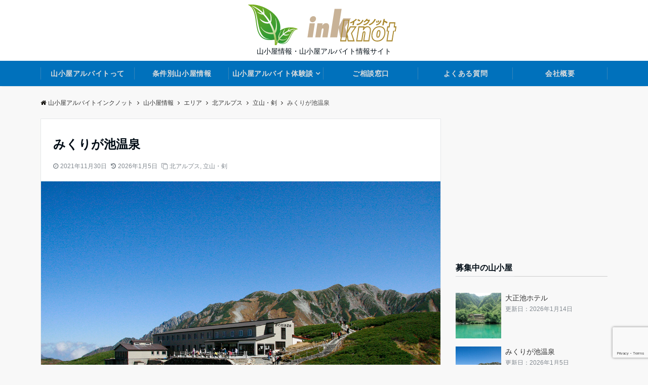

--- FILE ---
content_type: text/html; charset=UTF-8
request_url: https://www.inkknot.com/yamagoya/04-02/
body_size: 93186
content:
<!DOCTYPE html>
<html lang="ja" dir="ltr">
<head prefix="og: http://ogp.me/ns# fb: http://ogp.me/ns/fb# article: http://ogp.me/ns/article#">
<meta charset="UTF-8">
<meta name="viewport" content="width=device-width,initial-scale=1.0">
<meta name="description" content="２０２６年　アルバイト募集情報">
<title>みくりが池温泉 &#8211; 山小屋アルバイトインクノット</title>
<meta name='robots' content='max-image-preview:large' />
<link rel="alternate" type="application/rss+xml" title="山小屋アルバイトインクノット &raquo; フィード" href="https://www.inkknot.com/feed/" />
<link rel="alternate" type="application/rss+xml" title="山小屋アルバイトインクノット &raquo; コメントフィード" href="https://www.inkknot.com/comments/feed/" />
<link rel="alternate" title="oEmbed (JSON)" type="application/json+oembed" href="https://www.inkknot.com/wp-json/oembed/1.0/embed?url=https%3A%2F%2Fwww.inkknot.com%2Fyamagoya%2F04-02%2F" />
<link rel="alternate" title="oEmbed (XML)" type="text/xml+oembed" href="https://www.inkknot.com/wp-json/oembed/1.0/embed?url=https%3A%2F%2Fwww.inkknot.com%2Fyamagoya%2F04-02%2F&#038;format=xml" />
<style id='wp-img-auto-sizes-contain-inline-css'>
img:is([sizes=auto i],[sizes^="auto," i]){contain-intrinsic-size:3000px 1500px}
/*# sourceURL=wp-img-auto-sizes-contain-inline-css */
</style>
<style id='wp-block-library-inline-css'>
:root{--wp-block-synced-color:#7a00df;--wp-block-synced-color--rgb:122,0,223;--wp-bound-block-color:var(--wp-block-synced-color);--wp-editor-canvas-background:#ddd;--wp-admin-theme-color:#007cba;--wp-admin-theme-color--rgb:0,124,186;--wp-admin-theme-color-darker-10:#006ba1;--wp-admin-theme-color-darker-10--rgb:0,107,160.5;--wp-admin-theme-color-darker-20:#005a87;--wp-admin-theme-color-darker-20--rgb:0,90,135;--wp-admin-border-width-focus:2px}@media (min-resolution:192dpi){:root{--wp-admin-border-width-focus:1.5px}}.wp-element-button{cursor:pointer}:root .has-very-light-gray-background-color{background-color:#eee}:root .has-very-dark-gray-background-color{background-color:#313131}:root .has-very-light-gray-color{color:#eee}:root .has-very-dark-gray-color{color:#313131}:root .has-vivid-green-cyan-to-vivid-cyan-blue-gradient-background{background:linear-gradient(135deg,#00d084,#0693e3)}:root .has-purple-crush-gradient-background{background:linear-gradient(135deg,#34e2e4,#4721fb 50%,#ab1dfe)}:root .has-hazy-dawn-gradient-background{background:linear-gradient(135deg,#faaca8,#dad0ec)}:root .has-subdued-olive-gradient-background{background:linear-gradient(135deg,#fafae1,#67a671)}:root .has-atomic-cream-gradient-background{background:linear-gradient(135deg,#fdd79a,#004a59)}:root .has-nightshade-gradient-background{background:linear-gradient(135deg,#330968,#31cdcf)}:root .has-midnight-gradient-background{background:linear-gradient(135deg,#020381,#2874fc)}:root{--wp--preset--font-size--normal:16px;--wp--preset--font-size--huge:42px}.has-regular-font-size{font-size:1em}.has-larger-font-size{font-size:2.625em}.has-normal-font-size{font-size:var(--wp--preset--font-size--normal)}.has-huge-font-size{font-size:var(--wp--preset--font-size--huge)}.has-text-align-center{text-align:center}.has-text-align-left{text-align:left}.has-text-align-right{text-align:right}.has-fit-text{white-space:nowrap!important}#end-resizable-editor-section{display:none}.aligncenter{clear:both}.items-justified-left{justify-content:flex-start}.items-justified-center{justify-content:center}.items-justified-right{justify-content:flex-end}.items-justified-space-between{justify-content:space-between}.screen-reader-text{border:0;clip-path:inset(50%);height:1px;margin:-1px;overflow:hidden;padding:0;position:absolute;width:1px;word-wrap:normal!important}.screen-reader-text:focus{background-color:#ddd;clip-path:none;color:#444;display:block;font-size:1em;height:auto;left:5px;line-height:normal;padding:15px 23px 14px;text-decoration:none;top:5px;width:auto;z-index:100000}html :where(.has-border-color){border-style:solid}html :where([style*=border-top-color]){border-top-style:solid}html :where([style*=border-right-color]){border-right-style:solid}html :where([style*=border-bottom-color]){border-bottom-style:solid}html :where([style*=border-left-color]){border-left-style:solid}html :where([style*=border-width]){border-style:solid}html :where([style*=border-top-width]){border-top-style:solid}html :where([style*=border-right-width]){border-right-style:solid}html :where([style*=border-bottom-width]){border-bottom-style:solid}html :where([style*=border-left-width]){border-left-style:solid}html :where(img[class*=wp-image-]){height:auto;max-width:100%}:where(figure){margin:0 0 1em}html :where(.is-position-sticky){--wp-admin--admin-bar--position-offset:var(--wp-admin--admin-bar--height,0px)}@media screen and (max-width:600px){html :where(.is-position-sticky){--wp-admin--admin-bar--position-offset:0px}}

/*# sourceURL=wp-block-library-inline-css */
</style><style id='wp-block-group-inline-css'>
.wp-block-group{box-sizing:border-box}:where(.wp-block-group.wp-block-group-is-layout-constrained){position:relative}
/*# sourceURL=https://www.inkknot.com/wp-includes/blocks/group/style.min.css */
</style>
<style id='wp-block-paragraph-inline-css'>
.is-small-text{font-size:.875em}.is-regular-text{font-size:1em}.is-large-text{font-size:2.25em}.is-larger-text{font-size:3em}.has-drop-cap:not(:focus):first-letter{float:left;font-size:8.4em;font-style:normal;font-weight:100;line-height:.68;margin:.05em .1em 0 0;text-transform:uppercase}body.rtl .has-drop-cap:not(:focus):first-letter{float:none;margin-left:.1em}p.has-drop-cap.has-background{overflow:hidden}:root :where(p.has-background){padding:1.25em 2.375em}:where(p.has-text-color:not(.has-link-color)) a{color:inherit}p.has-text-align-left[style*="writing-mode:vertical-lr"],p.has-text-align-right[style*="writing-mode:vertical-rl"]{rotate:180deg}
/*# sourceURL=https://www.inkknot.com/wp-includes/blocks/paragraph/style.min.css */
</style>
<style id='global-styles-inline-css'>
:root{--wp--preset--aspect-ratio--square: 1;--wp--preset--aspect-ratio--4-3: 4/3;--wp--preset--aspect-ratio--3-4: 3/4;--wp--preset--aspect-ratio--3-2: 3/2;--wp--preset--aspect-ratio--2-3: 2/3;--wp--preset--aspect-ratio--16-9: 16/9;--wp--preset--aspect-ratio--9-16: 9/16;--wp--preset--color--black: #000000;--wp--preset--color--cyan-bluish-gray: #abb8c3;--wp--preset--color--white: #ffffff;--wp--preset--color--pale-pink: #f78da7;--wp--preset--color--vivid-red: #cf2e2e;--wp--preset--color--luminous-vivid-orange: #ff6900;--wp--preset--color--luminous-vivid-amber: #fcb900;--wp--preset--color--light-green-cyan: #7bdcb5;--wp--preset--color--vivid-green-cyan: #00d084;--wp--preset--color--pale-cyan-blue: #8ed1fc;--wp--preset--color--vivid-cyan-blue: #0693e3;--wp--preset--color--vivid-purple: #9b51e0;--wp--preset--color--dark-01: #3f5973;--wp--preset--color--dark-02: #8ba0b6;--wp--preset--color--dark-03: #9b8d77;--wp--preset--color--light-01: #5f83a8;--wp--preset--color--light-02: #bfcbd7;--wp--preset--color--light-03: #bfb6a8;--wp--preset--color--info: #007bff;--wp--preset--color--success: #00c851;--wp--preset--color--warning: #dc3545;--wp--preset--color--yellow: #f0ad4e;--wp--preset--color--orange: #f2852f;--wp--preset--color--purple: #9b51e0;--wp--preset--color--gray: #e5e7e8;--wp--preset--color--dark-gray: #b8bcc0;--wp--preset--color--light-black: #484848;--wp--preset--color--dark-white: #f8f8f8;--wp--preset--gradient--vivid-cyan-blue-to-vivid-purple: linear-gradient(135deg,rgb(6,147,227) 0%,rgb(155,81,224) 100%);--wp--preset--gradient--light-green-cyan-to-vivid-green-cyan: linear-gradient(135deg,rgb(122,220,180) 0%,rgb(0,208,130) 100%);--wp--preset--gradient--luminous-vivid-amber-to-luminous-vivid-orange: linear-gradient(135deg,rgb(252,185,0) 0%,rgb(255,105,0) 100%);--wp--preset--gradient--luminous-vivid-orange-to-vivid-red: linear-gradient(135deg,rgb(255,105,0) 0%,rgb(207,46,46) 100%);--wp--preset--gradient--very-light-gray-to-cyan-bluish-gray: linear-gradient(135deg,rgb(238,238,238) 0%,rgb(169,184,195) 100%);--wp--preset--gradient--cool-to-warm-spectrum: linear-gradient(135deg,rgb(74,234,220) 0%,rgb(151,120,209) 20%,rgb(207,42,186) 40%,rgb(238,44,130) 60%,rgb(251,105,98) 80%,rgb(254,248,76) 100%);--wp--preset--gradient--blush-light-purple: linear-gradient(135deg,rgb(255,206,236) 0%,rgb(152,150,240) 100%);--wp--preset--gradient--blush-bordeaux: linear-gradient(135deg,rgb(254,205,165) 0%,rgb(254,45,45) 50%,rgb(107,0,62) 100%);--wp--preset--gradient--luminous-dusk: linear-gradient(135deg,rgb(255,203,112) 0%,rgb(199,81,192) 50%,rgb(65,88,208) 100%);--wp--preset--gradient--pale-ocean: linear-gradient(135deg,rgb(255,245,203) 0%,rgb(182,227,212) 50%,rgb(51,167,181) 100%);--wp--preset--gradient--electric-grass: linear-gradient(135deg,rgb(202,248,128) 0%,rgb(113,206,126) 100%);--wp--preset--gradient--midnight: linear-gradient(135deg,rgb(2,3,129) 0%,rgb(40,116,252) 100%);--wp--preset--font-size--small: 13px;--wp--preset--font-size--medium: 20px;--wp--preset--font-size--large: 36px;--wp--preset--font-size--x-large: 42px;--wp--preset--spacing--20: 0.44rem;--wp--preset--spacing--30: 0.67rem;--wp--preset--spacing--40: 1rem;--wp--preset--spacing--50: 1.5rem;--wp--preset--spacing--60: 2.25rem;--wp--preset--spacing--70: 3.38rem;--wp--preset--spacing--80: 5.06rem;--wp--preset--shadow--natural: 6px 6px 9px rgba(0, 0, 0, 0.2);--wp--preset--shadow--deep: 12px 12px 50px rgba(0, 0, 0, 0.4);--wp--preset--shadow--sharp: 6px 6px 0px rgba(0, 0, 0, 0.2);--wp--preset--shadow--outlined: 6px 6px 0px -3px rgb(255, 255, 255), 6px 6px rgb(0, 0, 0);--wp--preset--shadow--crisp: 6px 6px 0px rgb(0, 0, 0);}:root { --wp--style--global--content-size: 768px;--wp--style--global--wide-size: calc(768px + 48px); }:where(body) { margin: 0; }.wp-site-blocks > .alignleft { float: left; margin-right: 2em; }.wp-site-blocks > .alignright { float: right; margin-left: 2em; }.wp-site-blocks > .aligncenter { justify-content: center; margin-left: auto; margin-right: auto; }:where(.wp-site-blocks) > * { margin-block-start: 24px; margin-block-end: 0; }:where(.wp-site-blocks) > :first-child { margin-block-start: 0; }:where(.wp-site-blocks) > :last-child { margin-block-end: 0; }:root { --wp--style--block-gap: 24px; }:root :where(.is-layout-flow) > :first-child{margin-block-start: 0;}:root :where(.is-layout-flow) > :last-child{margin-block-end: 0;}:root :where(.is-layout-flow) > *{margin-block-start: 24px;margin-block-end: 0;}:root :where(.is-layout-constrained) > :first-child{margin-block-start: 0;}:root :where(.is-layout-constrained) > :last-child{margin-block-end: 0;}:root :where(.is-layout-constrained) > *{margin-block-start: 24px;margin-block-end: 0;}:root :where(.is-layout-flex){gap: 24px;}:root :where(.is-layout-grid){gap: 24px;}.is-layout-flow > .alignleft{float: left;margin-inline-start: 0;margin-inline-end: 2em;}.is-layout-flow > .alignright{float: right;margin-inline-start: 2em;margin-inline-end: 0;}.is-layout-flow > .aligncenter{margin-left: auto !important;margin-right: auto !important;}.is-layout-constrained > .alignleft{float: left;margin-inline-start: 0;margin-inline-end: 2em;}.is-layout-constrained > .alignright{float: right;margin-inline-start: 2em;margin-inline-end: 0;}.is-layout-constrained > .aligncenter{margin-left: auto !important;margin-right: auto !important;}.is-layout-constrained > :where(:not(.alignleft):not(.alignright):not(.alignfull)){max-width: var(--wp--style--global--content-size);margin-left: auto !important;margin-right: auto !important;}.is-layout-constrained > .alignwide{max-width: var(--wp--style--global--wide-size);}body .is-layout-flex{display: flex;}.is-layout-flex{flex-wrap: wrap;align-items: center;}.is-layout-flex > :is(*, div){margin: 0;}body .is-layout-grid{display: grid;}.is-layout-grid > :is(*, div){margin: 0;}body{padding-top: 0px;padding-right: 0px;padding-bottom: 0px;padding-left: 0px;}a:where(:not(.wp-element-button)){text-decoration: underline;}:root :where(.wp-element-button, .wp-block-button__link){background-color: #32373c;border-width: 0;color: #fff;font-family: inherit;font-size: inherit;font-style: inherit;font-weight: inherit;letter-spacing: inherit;line-height: inherit;padding-top: calc(0.667em + 2px);padding-right: calc(1.333em + 2px);padding-bottom: calc(0.667em + 2px);padding-left: calc(1.333em + 2px);text-decoration: none;text-transform: inherit;}.has-black-color{color: var(--wp--preset--color--black) !important;}.has-cyan-bluish-gray-color{color: var(--wp--preset--color--cyan-bluish-gray) !important;}.has-white-color{color: var(--wp--preset--color--white) !important;}.has-pale-pink-color{color: var(--wp--preset--color--pale-pink) !important;}.has-vivid-red-color{color: var(--wp--preset--color--vivid-red) !important;}.has-luminous-vivid-orange-color{color: var(--wp--preset--color--luminous-vivid-orange) !important;}.has-luminous-vivid-amber-color{color: var(--wp--preset--color--luminous-vivid-amber) !important;}.has-light-green-cyan-color{color: var(--wp--preset--color--light-green-cyan) !important;}.has-vivid-green-cyan-color{color: var(--wp--preset--color--vivid-green-cyan) !important;}.has-pale-cyan-blue-color{color: var(--wp--preset--color--pale-cyan-blue) !important;}.has-vivid-cyan-blue-color{color: var(--wp--preset--color--vivid-cyan-blue) !important;}.has-vivid-purple-color{color: var(--wp--preset--color--vivid-purple) !important;}.has-dark-01-color{color: var(--wp--preset--color--dark-01) !important;}.has-dark-02-color{color: var(--wp--preset--color--dark-02) !important;}.has-dark-03-color{color: var(--wp--preset--color--dark-03) !important;}.has-light-01-color{color: var(--wp--preset--color--light-01) !important;}.has-light-02-color{color: var(--wp--preset--color--light-02) !important;}.has-light-03-color{color: var(--wp--preset--color--light-03) !important;}.has-info-color{color: var(--wp--preset--color--info) !important;}.has-success-color{color: var(--wp--preset--color--success) !important;}.has-warning-color{color: var(--wp--preset--color--warning) !important;}.has-yellow-color{color: var(--wp--preset--color--yellow) !important;}.has-orange-color{color: var(--wp--preset--color--orange) !important;}.has-purple-color{color: var(--wp--preset--color--purple) !important;}.has-gray-color{color: var(--wp--preset--color--gray) !important;}.has-dark-gray-color{color: var(--wp--preset--color--dark-gray) !important;}.has-light-black-color{color: var(--wp--preset--color--light-black) !important;}.has-dark-white-color{color: var(--wp--preset--color--dark-white) !important;}.has-black-background-color{background-color: var(--wp--preset--color--black) !important;}.has-cyan-bluish-gray-background-color{background-color: var(--wp--preset--color--cyan-bluish-gray) !important;}.has-white-background-color{background-color: var(--wp--preset--color--white) !important;}.has-pale-pink-background-color{background-color: var(--wp--preset--color--pale-pink) !important;}.has-vivid-red-background-color{background-color: var(--wp--preset--color--vivid-red) !important;}.has-luminous-vivid-orange-background-color{background-color: var(--wp--preset--color--luminous-vivid-orange) !important;}.has-luminous-vivid-amber-background-color{background-color: var(--wp--preset--color--luminous-vivid-amber) !important;}.has-light-green-cyan-background-color{background-color: var(--wp--preset--color--light-green-cyan) !important;}.has-vivid-green-cyan-background-color{background-color: var(--wp--preset--color--vivid-green-cyan) !important;}.has-pale-cyan-blue-background-color{background-color: var(--wp--preset--color--pale-cyan-blue) !important;}.has-vivid-cyan-blue-background-color{background-color: var(--wp--preset--color--vivid-cyan-blue) !important;}.has-vivid-purple-background-color{background-color: var(--wp--preset--color--vivid-purple) !important;}.has-dark-01-background-color{background-color: var(--wp--preset--color--dark-01) !important;}.has-dark-02-background-color{background-color: var(--wp--preset--color--dark-02) !important;}.has-dark-03-background-color{background-color: var(--wp--preset--color--dark-03) !important;}.has-light-01-background-color{background-color: var(--wp--preset--color--light-01) !important;}.has-light-02-background-color{background-color: var(--wp--preset--color--light-02) !important;}.has-light-03-background-color{background-color: var(--wp--preset--color--light-03) !important;}.has-info-background-color{background-color: var(--wp--preset--color--info) !important;}.has-success-background-color{background-color: var(--wp--preset--color--success) !important;}.has-warning-background-color{background-color: var(--wp--preset--color--warning) !important;}.has-yellow-background-color{background-color: var(--wp--preset--color--yellow) !important;}.has-orange-background-color{background-color: var(--wp--preset--color--orange) !important;}.has-purple-background-color{background-color: var(--wp--preset--color--purple) !important;}.has-gray-background-color{background-color: var(--wp--preset--color--gray) !important;}.has-dark-gray-background-color{background-color: var(--wp--preset--color--dark-gray) !important;}.has-light-black-background-color{background-color: var(--wp--preset--color--light-black) !important;}.has-dark-white-background-color{background-color: var(--wp--preset--color--dark-white) !important;}.has-black-border-color{border-color: var(--wp--preset--color--black) !important;}.has-cyan-bluish-gray-border-color{border-color: var(--wp--preset--color--cyan-bluish-gray) !important;}.has-white-border-color{border-color: var(--wp--preset--color--white) !important;}.has-pale-pink-border-color{border-color: var(--wp--preset--color--pale-pink) !important;}.has-vivid-red-border-color{border-color: var(--wp--preset--color--vivid-red) !important;}.has-luminous-vivid-orange-border-color{border-color: var(--wp--preset--color--luminous-vivid-orange) !important;}.has-luminous-vivid-amber-border-color{border-color: var(--wp--preset--color--luminous-vivid-amber) !important;}.has-light-green-cyan-border-color{border-color: var(--wp--preset--color--light-green-cyan) !important;}.has-vivid-green-cyan-border-color{border-color: var(--wp--preset--color--vivid-green-cyan) !important;}.has-pale-cyan-blue-border-color{border-color: var(--wp--preset--color--pale-cyan-blue) !important;}.has-vivid-cyan-blue-border-color{border-color: var(--wp--preset--color--vivid-cyan-blue) !important;}.has-vivid-purple-border-color{border-color: var(--wp--preset--color--vivid-purple) !important;}.has-dark-01-border-color{border-color: var(--wp--preset--color--dark-01) !important;}.has-dark-02-border-color{border-color: var(--wp--preset--color--dark-02) !important;}.has-dark-03-border-color{border-color: var(--wp--preset--color--dark-03) !important;}.has-light-01-border-color{border-color: var(--wp--preset--color--light-01) !important;}.has-light-02-border-color{border-color: var(--wp--preset--color--light-02) !important;}.has-light-03-border-color{border-color: var(--wp--preset--color--light-03) !important;}.has-info-border-color{border-color: var(--wp--preset--color--info) !important;}.has-success-border-color{border-color: var(--wp--preset--color--success) !important;}.has-warning-border-color{border-color: var(--wp--preset--color--warning) !important;}.has-yellow-border-color{border-color: var(--wp--preset--color--yellow) !important;}.has-orange-border-color{border-color: var(--wp--preset--color--orange) !important;}.has-purple-border-color{border-color: var(--wp--preset--color--purple) !important;}.has-gray-border-color{border-color: var(--wp--preset--color--gray) !important;}.has-dark-gray-border-color{border-color: var(--wp--preset--color--dark-gray) !important;}.has-light-black-border-color{border-color: var(--wp--preset--color--light-black) !important;}.has-dark-white-border-color{border-color: var(--wp--preset--color--dark-white) !important;}.has-vivid-cyan-blue-to-vivid-purple-gradient-background{background: var(--wp--preset--gradient--vivid-cyan-blue-to-vivid-purple) !important;}.has-light-green-cyan-to-vivid-green-cyan-gradient-background{background: var(--wp--preset--gradient--light-green-cyan-to-vivid-green-cyan) !important;}.has-luminous-vivid-amber-to-luminous-vivid-orange-gradient-background{background: var(--wp--preset--gradient--luminous-vivid-amber-to-luminous-vivid-orange) !important;}.has-luminous-vivid-orange-to-vivid-red-gradient-background{background: var(--wp--preset--gradient--luminous-vivid-orange-to-vivid-red) !important;}.has-very-light-gray-to-cyan-bluish-gray-gradient-background{background: var(--wp--preset--gradient--very-light-gray-to-cyan-bluish-gray) !important;}.has-cool-to-warm-spectrum-gradient-background{background: var(--wp--preset--gradient--cool-to-warm-spectrum) !important;}.has-blush-light-purple-gradient-background{background: var(--wp--preset--gradient--blush-light-purple) !important;}.has-blush-bordeaux-gradient-background{background: var(--wp--preset--gradient--blush-bordeaux) !important;}.has-luminous-dusk-gradient-background{background: var(--wp--preset--gradient--luminous-dusk) !important;}.has-pale-ocean-gradient-background{background: var(--wp--preset--gradient--pale-ocean) !important;}.has-electric-grass-gradient-background{background: var(--wp--preset--gradient--electric-grass) !important;}.has-midnight-gradient-background{background: var(--wp--preset--gradient--midnight) !important;}.has-small-font-size{font-size: var(--wp--preset--font-size--small) !important;}.has-medium-font-size{font-size: var(--wp--preset--font-size--medium) !important;}.has-large-font-size{font-size: var(--wp--preset--font-size--large) !important;}.has-x-large-font-size{font-size: var(--wp--preset--font-size--x-large) !important;}
/*# sourceURL=global-styles-inline-css */
</style>
<style id='core-block-supports-inline-css'>
.wp-elements-45e5b9387f48f9439853d8de4ddc88d2 a:where(:not(.wp-element-button)){color:var(--wp--preset--color--warning);}
/*# sourceURL=core-block-supports-inline-css */
</style>

<link rel='stylesheet' id='contact-form-7-css' href='https://www.inkknot.com/wp-content/plugins/contact-form-7/includes/css/styles.css?ver=6.1.3' media='all' />
<link rel='stylesheet' id='parent-style-css' href='https://www.inkknot.com/wp-content/themes/emanon-pro/style.css?ver=6.9' media='all' />
<link rel='stylesheet' id='child-style-css' href='https://www.inkknot.com/wp-content/themes/emanon-pro-child/style.css?ver=6.9' media='all' />
<link rel='stylesheet' id='animate-css' href='https://www.inkknot.com/wp-content/themes/emanon-pro/lib/css/animate.min.css?ver=6.9' media='all' />
<link rel='stylesheet' id='font-awesome-css' href='https://www.inkknot.com/wp-content/themes/emanon-pro/lib/css/font-awesome.min.css?ver=1.2.0' media='all' />
<script src="https://www.inkknot.com/wp-includes/js/jquery/jquery.min.js?ver=3.7.1" id="jquery-js"></script>
<link rel="https://api.w.org/" href="https://www.inkknot.com/wp-json/" /><link rel="alternate" title="JSON" type="application/json" href="https://www.inkknot.com/wp-json/wp/v2/yamagoya/2454" /><link rel="EditURI" type="application/rsd+xml" title="RSD" href="https://www.inkknot.com/xmlrpc.php?rsd" />
<link rel="canonical" href="https://www.inkknot.com/yamagoya/04-02/" />
<link rel='shortlink' href='https://www.inkknot.com/?p=2454' />
<style>
/*--main color--*/
.fa,.required,.widget-line a{color:#d2d5d9;}
#wp-calendar a{color:#d2d5d9;font-weight: bold;}
.cat-name, .sticky .cat-name{background-color:#d2d5d9;}
.pagination a:hover,.pagination.current{background-color:#d2d5d9;border:solid 1px #d2d5d9;}
.page-numbers:hover,.page-numbers.current{background-color:#d2d5d9;border:solid 1px #d2d5d9;}
.wpp-list li a:before{background-color:#d2d5d9;}
.loader{position:absolute;top:0;left:0;bottom:0;right:0;margin:auto;border-left:6px solid #d2d5d9;}
/*--link color--*/
.global-nav .current-menu-item > a,.global-nav .current-menu-item > a .fa,#modal-global-nav-container .current-menu-item a,#modal-global-nav-container .sub-menu .current-menu-item a,.side-widget .current-menu-item a,.mb-horizontal-nav-inner .current-menu-item a,.mb-horizontal-nav-inner .current-menu-item a .fa,.entry-title a:active,.pagination a,.post-nav .fa{color:#7c899a;}
.global-nav-default > li:first-child:before, .global-nav-default > li:after{background-color:#7c899a;}
.article-body a{color:#7c899a;}
.follow-line a{color:#d2d5d9;}
.author-profile-text .author-name a{color:#7c899a;}
.recommend-date a {display:block;text-decoration:none;color:#000c15;}
.next-page .post-page-numbers.current span{background-color:#acb4bf;color:#fff;}
.next-page a span {background-color:#fff;color:#7c899a;}
.comment-page-link .page-numbers{background-color:#fff;color:#7c899a;}
.comment-page-link .current{background-color:#acb4bf;color:#fff;}
.side-widget li a:after{color:#7c899a;}
blockquote a, .box-default a, .box-info a{color:#7c899a;}
.follow-user-url a:hover .fa{color:#7c899a;}
.popular-post-rank{border-color:#7c899a transparent transparent transparent;}
/*--link hover--*/
a:hover,.global-nav a:hover,.side-widget a:hover,.side-widget li a:hover:before,#wp-calendar a:hover,.entry-title a:hover,.footer-follow-btn a:hover .fa{color:#acb4bf;}
.featured-title h2:hover{color:#acb4bf;}
.author-profile-text .author-name a:hover{color:#acb4bf;}
follow-user-url a:hover .fa{color:#acb4bf;}
.next-page a span:hover{background-color:#acb4bf;color:#fff;}
.comment-page-link .page-numbers:hover{background-color:#acb4bf;color:#fff;}
.tagcloud a:hover{border:solid 1px #acb4bf;color:#acb4bf;}
blockquote a:hover, .box-default a:hover, .box-info a:hover{color:#acb4bf;}
#modal-global-nav-container .global-nav-default li a:hover{color:#acb4bf;}
.side-widget li a:hover:after{color:#acb4bf;}
.widget-contact a:hover .fa{color:#acb4bf;}
#sidebar-cta{border:solid 4px #acb4bf;}
.popular-post li a:hover .popular-post-rank{border-color:#acb4bf transparent transparent transparent;}
input[type="text"]:focus, input[type="email"]:focus, input[type="url"]:focus, input[type="password"]:focus, input[type="search"]:focus,
nput[type="search"]:focus, input[type="number"]:focus, input[type="tel"]:focus, input[type="date"]:focus, input[type="month"]:focus, input[type="week"]:focus, input[type="time"]:focus, input[type="datetime"]:focus, input[type="datetime-local"]:focus, input[type="color"]:focus, textarea:focus, select:focus {border: 1px solid #acb4bf;outline: 0;}
input[type="search"]:focus + .search-submit, input[type="search"]:focus + .wp-block-search__button{background-color: #acb4bf;border-color: #acb4bf;color: #ffffff;}
/*--btn color--*/
.btn-more{background-color:#0071bc;border:solid 1px #0071bc;}
.btn a{background-color:#0071bc;color:#fff;}
.btn a:hover{color:#fff;}
.btn-border{display:block;padding:8px 16px;border:solid 1px #0071bc;}
.btn-border .fa{color:#0071bc;}
.wp-block-post-excerpt__more-link{padding:8px 16px;border:solid 1px #0071bc;}
.wp-block-post-excerpt__more-link::after{color:#0071bc;}
input[type=submit]{background-color:#0071bc;color:#fff;}
/*--navi color--*/
.default-nav, .global-nav .menu-item .sub-menu .menu-item,.mb-horizontal-nav{background-color:#0071bc;}
.global-nav-default .menu-item a,.mb-horizontal-nav-inner a{color:#dddddd;}
.global-nav a:hover,.mb-horizontal-nav-inner a:hover{color:#b5b5b5;}
.global-nav .current-menu-item > a,.global-nav .current-menu-item > a .fa,.mb-horizontal-nav-inner .current-menu-item a{color:#ffffff;}
.global-nav-default > .menu-item:first-child:before, .global-nav-default > .menu-item:after,.global-nav-line > .menu-item:first-child:before,.global-nav-line > .menu-item:after{background-color:#b5b5b5;}
/* gutenberg File */
.wp-block-file .wp-block-file__button{display:inline-block;padding:8px 32px!important;border-radius:4px!important;line-height:1.5!important;border-bottom:solid 3px rgba(0,0,0,0.2)!important;background-color:#9b8d77!important;color:#fff!important;font-size:16px!important}
/* gutenberg button */
.wp-block-button a{text-decoration:none;}
/* gutenberg pullquote */
.wp-block-pullquote blockquote{margin:0!important;border:none!important;quotes:none!important;background-color:inherit!important;}
.wp-block-pullquote{border-top:3px solid #e2e5e8;border-bottom:3px solid #e2e5e8;color:#303030;}
/*--header-*/
.header-area-height{height:96px;}
.header-brand {line-height:96px;}
.header,.header-area-height-line #gnav{background-color:#fff;}
.top-bar{background-color:#f8f8f8;}
.site-description {color:#000c15}
.header-table .site-description{font-size:14px;}
.header-site-name a{color:#000c15}
.header-site-name a:hover{color:#acb4bf;}
.header-logo img, .modal-header-logo img{max-height:50px;width:auto;}
.global-nav-line li a{color:#000c15;}
#mb-scroll-nav .header-site-name a{color:#000c15;font-size:16px;}
#mb-scroll-nav .header-site-name a:hover{color:#acb4bf;}
@media screen and ( min-width: 768px ){
.header-site-name a{font-size:24px;}
.header-area-height,.header-widget{height:120px;}
.header-brand {line-height:120px;}
}
@media screen and ( min-width: 992px ){
.header-logo img{max-height:80px;width:auto;}
}
/*--modal menu--*/
.modal-menu{position:absolute;top:50%;right:0;-webkit-transform:translateY(-50%);transform:translateY(-50%);z-index:999;}
.modal-menu .modal-gloval-icon{float:left;margin-bottom:6px;}
.modal-menu .slicknav_no-text{margin:0;}
.modal-menu .modal-gloval-icon-bar{display:block;width:32px;height:3px;border-radius:4px;-webkit-transition:all 0.2s;transition:all 0.2s;}
.modal-menu .modal-gloval-icon-bar + .modal-gloval-icon-bar{margin-top:6px;}
.modal-menu .modal-menutxt{display:block;text-align:center;font-size:12px;font-size:1.2rem;color:#000c15;}
.modal-menu .modal-gloval-icon-bar{background-color:#9b8d77;}
#modal-global-nav-container{background-color:#fff;}
#modal-global-nav-container .modal-header-site-name a{color:#000c15;}
#modal-global-nav-container .global-nav li ul li{background-color:#fff;}
#modal-global-nav-container .global-nav-default li a{color:#000c15;}
/*--slick slider for front page & LP--*/
.slick-slider{-moz-box-sizing:border-box;box-sizing:border-box;-webkit-user-select:none;-moz-user-select:none;-ms-user-select:none;user-select:none;-webkit-touch-callout:none;-khtml-user-select:none;-ms-touch-action:pan-y;touch-action:pan-y;-webkit-tap-highlight-color:rgba(0,0,0,0)}
.slick-list,.slick-slider{display:block;position:relative}
.slick-list{overflow:hidden;margin:0;padding:0}
.slick-list:focus{outline:0}
.slick-list.dragging{cursor:pointer;cursor:hand}
.slick-slider .slick-list,.slick-slider .slick-track{-webkit-transform:translate3d(0,0,0);-moz-transform:translate3d(0,0,0);-ms-transform:translate3d(0,0,0);-o-transform:translate3d(0,0,0);transform:translate3d(0,0,0)}
.slick-track{display:block;position:relative;top:0;left:0;margin:40px 0}
.slick-track:after,.slick-track:before{display:table;content:''}
.slick-track:after{clear:both}.slick-loading .slick-track{visibility:hidden}
.slick-slide{display:none;float:left;height:100%;min-height:1px}[dir='rtl']
.slick-slide{float:right}
.slick-slide.slick-loading img{display:none}
.slick-slide.dragging img{pointer-events:none}
.slick-initialized .slick-slide{display:block}
.slick-loading .slick-slide{visibility:hidden}
.slick-vertical .slick-slide{display:block;height:auto;border:solid 1px transparent}
.slick-arrow.slick-hidden{display:none}
.slick-next:before,.slick-prev:before{content:""}
.slick-next{display:block;position:absolute;top:50%;right:-11px;padding:0;width:16px;height:16px;border-color:#7c899a;border-style:solid;border-width:3px 3px 0 0;background-color:transparent;cursor:pointer;text-indent:-9999px;-webkit-transform:rotate(45deg);-moz-transform:rotate(45deg);-ms-transform:rotate(45deg);-o-transform:rotate(45deg);transform:rotate(45deg)}
.slick-prev{display:block;position:absolute;top:50%;left:-11px;padding:0;width:16px;height:16px;border-color:#7c899a;border-style:solid;border-width:3px 3px 0 0;background-color:transparent;cursor:pointer;text-indent:-9999px;-webkit-transform:rotate(-135deg);-moz-transform:rotate(-135deg);-ms-transform:rotate(-135deg);-o-transform:rotate(-135deg);transform:rotate(-135deg)}
@media screen and ( min-width: 768px ){
.slick-next{right:-32px;width:32px;height:32px;}
.slick-prev{left:-32px;width:32px;height:32px;}
}
/*---下ボーダー（2カラー）--*/
.front-top-widget-box h2, .front-bottom-widget-box h2{margin-bottom: -1px;}
.front-top-widget-box h2 > span, .front-bottom-widget-box h2 > span{display:inline-block;padding:0 4px 4px 0;border-bottom:solid 1px #d2d5d9;}
.entry-header {border-bottom:solid 1px #cccccc;}
.entry-header h2{margin-bottom: -1px;}
.entry-header h2 > span{display:inline-block;padding:0 4px 4px 0;border-bottom:solid 1px #d2d5d9;}
.archive-title {border-bottom:solid 1px #cccccc;}
.archive-title h1{margin-bottom: -1px;}
.archive-title h1 > span{display:inline-block;padding:0 4px 4px 0;border-bottom:solid 1px #d2d5d9;}
/*--h2 style--*/
/*---下ボーダー（2カラー）--*/
.article-body h2:not(.is-style-none):not([class*="wp-block-"]){position:relative;padding:8px 0;border-bottom:solid 2px #cccccc;}
.article-body h2:not(.is-style-none):not([class*="wp-block-"]):after{position:absolute;bottom:-2px;left: 0;z-index: 2;content: '';width:20%;height:2px;background-color:#d2d5d9;}
/*--h3 style--*/
/*---左ボーダー--*/
.article-body h3:not([class*="wp-block-"]):not(.block-pr-box-heading):not(.block-cta-heading):not(.block-pricing-table-heading):not(.block-member-name):not(.showcase-box-heading),.page-bottom-widget h3{padding:6px 0 6px 12px;border-left:solid 4px #d2d5d9;}
/*--h4 style--*/
/*---無し--*/
.article-body h4{padding:4px 0;}
/*--sidebar style--*/
/*---下ボーダー（2カラー）--*/
.side-widget-title {border-bottom:1px solid #cccccc;}
.side-widget-title h3 {margin-bottom: -1px;}
.side-widget-title span{display:inline-block;padding:0 4px 4px 0;border-bottom:solid 1px #d2d5d9;}
/*--remodal's necessary styles--*/
html.remodal-is-locked{overflow:hidden;-ms-touch-action:none;touch-action:none}
.remodal{overflow:scroll;-webkit-overflow-scrolling:touch;}
.remodal,[data-remodal-id]{display:none}
.remodal-overlay{position:fixed;z-index:9998;top:-5000px;right:-5000px;bottom:-5000px;left:-5000px;display:none}
.remodal-wrapper{position:fixed;z-index:9999;top:0;right:0;bottom:0;left:0;display:none;overflow:auto;text-align:center;-webkit-overflow-scrolling:touch}
.remodal-wrapper:after{display:inline-block;height:100%;margin-left:-0.05em;content:""}
.remodal-overlay,.remodal-wrapper{-webkit-backface-visibility:hidden;backface-visibility:hidden}
.remodal{position:relative;outline:0;}
.remodal-is-initialized{display:inline-block}
/*--remodal's default mobile first theme--*/
.remodal-bg.remodal-is-opened,.remodal-bg.remodal-is-opening{-webkit-filter:blur(3px);filter:blur(3px)}.remodal-overlay{background:rgba(43,46,56,.9)}
.remodal-overlay.remodal-is-closing,.remodal-overlay.remodal-is-opening{-webkit-animation-duration:0.3s;animation-duration:0.3s;-webkit-animation-fill-mode:forwards;animation-fill-mode:forwards}
.remodal-overlay.remodal-is-opening{-webkit-animation-name:c;animation-name:c}
.remodal-overlay.remodal-is-closing{-webkit-animation-name:d;animation-name:d}
.remodal-wrapper{padding:16px}
.remodal{box-sizing:border-box;width:100%;-webkit-transform:translate3d(0,0,0);transform:translate3d(0,0,0);color:#2b2e38;background:#fff;}
.remodal.remodal-is-closing,.remodal.remodal-is-opening{-webkit-animation-duration:0.3s;animation-duration:0.3s;-webkit-animation-fill-mode:forwards;animation-fill-mode:forwards}
.remodal.remodal-is-opening{-webkit-animation-name:a;animation-name:a}
.remodal.remodal-is-closing{-webkit-animation-name:b;animation-name:b}
.remodal,.remodal-wrapper:after{vertical-align:middle}
.remodal-close{position:absolute;top:-32px;right:0;display:block;overflow:visible;width:32px;height:32px;margin:0;padding:0;cursor:pointer;-webkit-transition:color 0.2s;transition:color 0.2s;text-decoration:none;color:#fff;border:0;outline:0;background:#b5b5b5;}
.modal-global-nav-close{position:absolute;top:0;right:0;display:block;overflow:visible;width:32px;height:32px;margin:0;padding:0;cursor:pointer;-webkit-transition:color 0.2s;transition:color 0.2s;text-decoration:none;color:#fff;border:0;outline:0;background:#9b8d77;}
.remodal-close:focus,.remodal-close:hover{color:#2b2e38}
.remodal-close:before{font-family:Arial,Helvetica CY,Nimbus Sans L,sans-serif!important;font-size:32px;line-height:32px;position:absolute;top:0;left:0;display:block;width:32px;content:"\00d7";text-align:center;}
.remodal-cancel,.remodal-confirm{font:inherit;display:inline-block;overflow:visible;min-width:110px;margin:0;padding:9pt 0;cursor:pointer;-webkit-transition:background 0.2s;transition:background 0.2s;text-align:center;vertical-align:middle;text-decoration:none;border:0;outline:0}
.remodal-confirm{color:#fff;background:#81c784}
.remodal-confirm:focus,.remodal-confirm:hover{background:#66bb6a}
.remodal-cancel{color:#fff;background:#e57373}
.remodal-cancel:focus,.remodal-cancel:hover{background:#ef5350}
.remodal-cancel::-moz-focus-inner,.remodal-close::-moz-focus-inner,.remodal-confirm::-moz-focus-inner{padding:0;border:0}
@-webkit-keyframes a{0%{-webkit-transform:scale(1.05);transform:scale(1.05);opacity:0}to{-webkit-transform:none;transform:none;opacity:1}}
@keyframes a{0%{-webkit-transform:scale(1.05);transform:scale(1.05);opacity:0}to{-webkit-transform:none;transform:none;opacity:1}}
@-webkit-keyframes b{0%{-webkit-transform:scale(1);transform:scale(1);opacity:1}to{-webkit-transform:scale(0.95);transform:scale(0.95);opacity:0}}
@keyframes b{0%{-webkit-transform:scale(1);transform:scale(1);opacity:1}to{-webkit-transform:scale(0.95);transform:scale(0.95);opacity:0}}
@-webkit-keyframes c{0%{opacity:0}to{opacity:1}}
@keyframes c{0%{opacity:0}to{opacity:1}}
@-webkit-keyframes d{0%{opacity:1}to{opacity:0}}
@keyframes d{0%{opacity:1}to{opacity:0}}
@media only screen and (min-width:641px){.remodal{max-width:700px}}.lt-ie9 .remodal-overlay{background:#2b2e38}.lt-ie9 .remodal{width:700px}
/*--footer cta --*/
/*--footer--*/
.footer{background-color:#232323;color:#b5b5b5;}
.footer a,.footer .fa{color:#b5b5b5;}
.footer a:hover{color:#fff;}
.footer a:hover .fa{color:#fff;}
.footer-nav li{border-right:solid 1px #b5b5b5;}
.footer-widget-box h2,.footer-widget-box h3,.footer-widget-box h4,.footer-widget-box h5,.footer-widget-box h6{color:#b5b5b5;}
.footer-widget-box h3{border-bottom:solid 1px #b5b5b5;}
.footer-widget-box a:hover .fa{color:#fff;}
.footer-widget-box #wp-calendar caption{border:solid 1px #b5b5b5;border-bottom: none;}
.footer-widget-box #wp-calendar th{border:solid 1px #b5b5b5;}
.footer-widget-box #wp-calendar td{border:solid 1px #b5b5b5;}
.footer-widget-box #wp-calendar a:hover{color:#fff;}
.footer-widget-box .tagcloud a{border:solid 1px #b5b5b5;}
.footer-widget-box .tagcloud a:hover{border:solid 1px #fff;}
.footer-widget-box .wpp-list .wpp-excerpt, .footer-widget-box .wpp-list .post-stats, .footer-widget-box .wpp-list .post-stats a{color:#b5b5b5;}
.footer-widget-box .wpp-list a:hover{color:#fff;}
.footer-widget-box select{border:solid 1px #b5b5b5;color:#b5b5b5;}
.footer-widget-box .widget-contact a:hover .fa{color:#fff;}
@media screen and ( min-width: 768px ){.footer a:hover .fa{color:#b5b5b5;}}
/*--lp header image cover--*/
.lp-header{height:500px;}
.lp-header:before,.lp-header-image:before{position:absolute;top:0;left:0;right:0;bottom:0;background:linear-gradient(135deg, #000, #000)fixed;opacity:0.5;content: "";z-index: 100;}
.header-title, .header-target-message{color: #fff;}
.header-sub-title{color:#fff;}
.header-btn-bg a{border-bottom:none;border-radius:0;background-color:#9b8d77;color:#fff;}
.header-btn-bg a:hover{background-color:#9b8d77;border-radius:inherit;-webkit-transform:inherit;transform:inherit;color:#fff;}
.header-btn-bg:before{content:'';position:absolute;border:solid 3px #9b8d77;top:0;right:0;bottom:0;left:0;-webkit-transition:.2s ease-in-out;transition:.2s ease-in-out;z-index:-1;}
.header-btn-bg:hover:before{top:-8px;right:-8px;bottom:-8px;left:-8px}
@media screen and ( max-width: 767px ){
.header-message{right:0;left:0;}
}
@media screen and ( min-width: 768px ){
.header-message{right:0;left:0;}
}
/*--lp content section--*/
#lp-content-section {background-color:#f8f8f8;}
/*--wp block custom color--*/
.has-dark-01-color{color:#3f5973;}
.has-dark-02-color{color:#8ba0b6;}
.has-dark-03-color{color:#9b8d77;}
.has-dark-01-background-color{background-color:#3f5973;}
.has-dark-02-background-color{background-color:#8ba0b6;}
.has-dark-03-background-color{background-color:#9b8d77;}
.has-light-01-color{color:#5f83a8;}
.has-light-02-color{color:#bfcbd7;}
.has-light-03-color{color:#bfb6a8;}
.has-light-01-background-color{background-color:#5f83a8;}
.has-light-02-background-color{background-color:#bfcbd7;}
.has-light-03-background-color{background-color:#bfb6a8;}
/*--page custom css--*/
</style>
<script type="application/ld+json">{
				"@context" : "http://schema.org",
				"@type" : "Article",
				"headline" : "みくりが池温泉",
				"datePublished" : "2021-11-30",
				"dateModified" : "2026-1-5",
				"mainEntityOfPage" : "https://www.inkknot.com/yamagoya/04-02/",
				"author" : {
						 "@type" : "Person",
						 "name" : "artnext",
						 	"url": "https://www.inkknot.com/author/artnext/"
						 },
				"image" : {
						 "@type" : "ImageObject",
						 "url" : "https://www.inkknot.com/wp-content/uploads/04-02-2025-01-1.jpg",
						 "width" : "1200",
						 "height" : "900"
						 },
				"publisher" : {
						 "@type" : "Organization",
						 "name" : "山小屋アルバイトインクノット",
						 "logo" : {
									"@type" : "ImageObject",
									"url" : "https://www.inkknot.com/wp-content/uploads/header_logo.png",
									"width" : "245",
									"height" : "50"
									}
						 }
				}</script>
<script type="application/ld+json">{
			"@context": "http://schema.org",
			"@type": "BreadcrumbList",
			"itemListElement": [{
				"@type": "ListItem",
				"position": 1,
				"name": "山小屋アルバイトインクノット",
				"item": "https://www.inkknot.com/"
			},{
				"@type": "ListItem",
				"position": 2,
				"name": "山小屋情報",
				"item": "https://www.inkknot.com/yamagoya/"
			},{
				"@type": "ListItem",
				"position": 3,
				"name": "エリア",
				"item": "https://www.inkknot.com/category/area/"
			},{
				"@type": "ListItem",
				"position": 4,
				"name": "北アルプス",
				"item": "https://www.inkknot.com/category/area/kita-alps/"
			},{
				"@type": "ListItem",
				"position": 5,
				"name": "立山・剣",
				"item": "https://www.inkknot.com/category/area/kita-alps/tateyama-tsurugi/"
			}]
		}</script>
<link rel="icon" href="https://www.inkknot.com/wp-content/uploads/site_icon-150x150.png" sizes="32x32" />
<link rel="icon" href="https://www.inkknot.com/wp-content/uploads/site_icon-300x300.png" sizes="192x192" />
<link rel="apple-touch-icon" href="https://www.inkknot.com/wp-content/uploads/site_icon-180x180.png" />
<meta name="msapplication-TileImage" content="https://www.inkknot.com/wp-content/uploads/site_icon-300x300.png" />
		<style id="wp-custom-css">
			.article-body h3 {
border-bottom: 1px solid #999;
}		</style>
		</head>
<body id="top" ontouchstart="" class="wp-singular yamagoya-template-default single single-yamagoya postid-2454 single-format-standard wp-theme-emanon-pro wp-child-theme-emanon-pro-child align-wide-layout">
<!-- global site tag (gtag.js) - google Analytics -->
<script async src="https://www.googletagmanager.com/gtag/js?id=UA-673092-1"></script>
<script>
	window.dataLayer = window.dataLayer || [];
	function gtag(){dataLayer.push(arguments);}
	gtag('js', new Date());
	gtag('config', 'UA-673092-1');
</script>
<!--end google analytics-->
<header id="header-wrapper" itemscope itemtype="http://schema.org/WPHeader">
		<!--header-->
	<div class="header">
		<div class="container header-area-height">
			<div class="col12 header-col-center header-brand">
			<div class="header-table">
<div class="header-logo"><a href="https://www.inkknot.com/" rel="home"><img loading="eager" width="300" height="80" src="https://www.inkknot.com/wp-content/uploads/header_logo.png" alt="山小屋アルバイトインクノット" ></a></div>
<div>
<p class="site-description" itemprop="description">山小屋情報・山小屋アルバイト情報サイト</p>
</div>
</div>
			</div>
			<!--modal menu-->
			<div class="modal-menu js-modal-menu">
				<a href="#modal-global-nav" data-remodal-target="modal-global-nav">
										<span class="modal-menutxt">Menu</span>
										<span class="modal-gloval-icon">
						<span class="modal-gloval-icon-bar"></span>
						<span class="modal-gloval-icon-bar"></span>
						<span class="modal-gloval-icon-bar"></span>
					</span>
				</a>
			</div>
			<!--end modal menu-->
		</div>
	<!--global nav-->
<div class="remodal" data-remodal-id="modal-global-nav" data-remodal-options="hashTracking:false">
	<button data-remodal-action="close" class="remodal-close modal-global-nav-close"></button>
	<div id="modal-global-nav-container">
		<div class="modal-header-logo"><a href="https://www.inkknot.com/"><img loading="eager" width="300" height="80"  src="https://www.inkknot.com/wp-content/uploads/header_logo.png" alt="山小屋アルバイトインクノット" ></a></div>
		<nav>
		<ul id="menu-%e3%82%b0%e3%83%ad%e3%83%bc%e3%83%90%e3%83%ab%e3%83%a1%e3%83%8b%e3%83%a5%e3%83%bc" class="global-nav global-nav-default"><li id="menu-item-66" class="menu-item menu-item-type-post_type menu-item-object-page menu-item-66"><a href="https://www.inkknot.com/about/">山小屋アルバイトって</a></li>
<li id="menu-item-65" class="menu-item menu-item-type-post_type menu-item-object-page menu-item-65"><a href="https://www.inkknot.com/condition/">条件別山小屋情報</a></li>
<li id="menu-item-7500" class="menu-item menu-item-type-post_type menu-item-object-page menu-item-has-children menu-item-7500"><a href="https://www.inkknot.com/experience/">山小屋アルバイト体験談</a>
<ul class="sub-menu">
	<li id="menu-item-7501" class="menu-item menu-item-type-post_type menu-item-object-page menu-item-7501"><a href="https://www.inkknot.com/experience/">山小屋アルバイト体験談</a></li>
	<li id="menu-item-64" class="menu-item menu-item-type-post_type menu-item-object-page menu-item-64"><a href="https://www.inkknot.com/toranomaki01/">山小屋アルバイト虎の巻</a></li>
</ul>
</li>
<li id="menu-item-63" class="menu-item menu-item-type-post_type menu-item-object-page menu-item-63"><a href="https://www.inkknot.com/consult/">ご相談窓口</a></li>
<li id="menu-item-62" class="menu-item menu-item-type-post_type menu-item-object-page menu-item-62"><a href="https://www.inkknot.com/faq/">よくある質問</a></li>
<li id="menu-item-61" class="menu-item menu-item-type-post_type menu-item-object-page menu-item-61"><a href="https://www.inkknot.com/company/">会社概要</a></li>
</ul>		</nav>
			</div>
</div>
<!--end global nav-->	</div>
	<!--end header-->
</header>
<!--global nav-->
<div id="gnav" class="default-nav">
	<div class="container">
		<div class="col12">
			<nav id="menu">
			<ul id="menu-%e3%82%b0%e3%83%ad%e3%83%bc%e3%83%90%e3%83%ab%e3%83%a1%e3%83%8b%e3%83%a5%e3%83%bc-1" class="global-nav global-nav-default"><li class="menu-item menu-item-type-post_type menu-item-object-page menu-item-66"><a href="https://www.inkknot.com/about/">山小屋アルバイトって</a></li>
<li class="menu-item menu-item-type-post_type menu-item-object-page menu-item-65"><a href="https://www.inkknot.com/condition/">条件別山小屋情報</a></li>
<li class="menu-item menu-item-type-post_type menu-item-object-page menu-item-has-children menu-item-7500"><a href="https://www.inkknot.com/experience/">山小屋アルバイト体験談</a>
<ul class="sub-menu">
	<li class="menu-item menu-item-type-post_type menu-item-object-page menu-item-7501"><a href="https://www.inkknot.com/experience/">山小屋アルバイト体験談</a></li>
	<li class="menu-item menu-item-type-post_type menu-item-object-page menu-item-64"><a href="https://www.inkknot.com/toranomaki01/">山小屋アルバイト虎の巻</a></li>
</ul>
</li>
<li class="menu-item menu-item-type-post_type menu-item-object-page menu-item-63"><a href="https://www.inkknot.com/consult/">ご相談窓口</a></li>
<li class="menu-item menu-item-type-post_type menu-item-object-page menu-item-62"><a href="https://www.inkknot.com/faq/">よくある質問</a></li>
<li class="menu-item menu-item-type-post_type menu-item-object-page menu-item-61"><a href="https://www.inkknot.com/company/">会社概要</a></li>
</ul>			</nav>
		</div>
	</div>
</div>
<!--end global nav-->

<!--content-->
<div class="content">
	<div class="container">
		<!--breadcrumb-->
	<div class="content-inner">
		<nav id="breadcrumb" class="breadcrumb rcrumbs clearfix">
			<ol class="breadcrumb__inner">
				<li class="breadcrumb__item"><a href="https://www.inkknot.com/"><i class="fa fa-home"></i>山小屋アルバイトインクノット</a><i class="fa fa-angle-right"></i></li><li class="breadcrumb__item"><a href="https://www.inkknot.com/yamagoya/"><span>山小屋情報</span></a><i class="fa fa-angle-right"></i></li><li class="breadcrumb__item"><a href="https://www.inkknot.com/category/area/"><span>エリア</span></a><i class="fa fa-angle-right"></i></li><li class="breadcrumb__item"><a href="https://www.inkknot.com/category/area/kita-alps/"><span>北アルプス</span></a><i class="fa fa-angle-right"></i></li><li class="breadcrumb__item"><a href="https://www.inkknot.com/category/area/kita-alps/tateyama-tsurugi/"><span>立山・剣</span></a><i class="fa fa-angle-right"></i></li><li class="breadcrumb__item"><span>みくりが池温泉</span></li></ol>
			</nav>
		</div><!--/.breadcrum-->
		<!--end breadcrumb-->		<!--main-->
		<main>
			<div class="col-main first">
			<!--article-->
<article class="article post-2454 yamagoya type-yamagoya status-publish format-standard has-post-thumbnail hentry category-kita-alps category-tateyama-tsurugi condition-condition05 condition-condition02 condition-condition01 condition-condition03 condition-condition16 yamagoya_status-status_1 three-column ar-two-column au-one-column">
		<header>
		<div class="article-header">
			<h1 class="entry-title">みくりが池温泉</h1>
			<ul class="post-meta clearfix">
<li><i class="fa fa-clock-o"></i><time class="date published" datetime="2021-11-30">2021年11月30日</time></li>
<li><i class="fa fa-history"></i><time class="date updated" datetime="2026-01-05">2026年1月5日</time></li>
<li><i class="fa fa-clone"></i><a href="https://www.inkknot.com/category/area/kita-alps/">北アルプス</a>, <a href="https://www.inkknot.com/category/area/kita-alps/tateyama-tsurugi/">立山・剣</a></li>
<li class="display-none"><i class="fa fa-user"></i><span class="vcard author"><span class="fn"><a href="https://www.inkknot.com/author/artnext/">artnext</a></span></span></li>
</ul >
		</div>
<!-- アイキャッチ非表示
				<div class="article-thumbnail">
			<img width="1118" height="538" src="https://www.inkknot.com/wp-content/uploads/04-02-2025-01-1-1118x538.jpg" class="attachment-large-thumbnail size-large-thumbnail wp-post-image" alt="" decoding="async" fetchpriority="high" srcset="https://www.inkknot.com/wp-content/uploads/04-02-2025-01-1-1118x538.jpg 1118w, https://www.inkknot.com/wp-content/uploads/04-02-2025-01-1-733x353.jpg 733w, https://www.inkknot.com/wp-content/uploads/04-02-2025-01-1-544x262.jpg 544w" sizes="(max-width: 1118px) 100vw, 1118px" />					</div>
		-->
							<div class="article-thumbnail"><a href="https://www.inkknot.com/wp-content/uploads/04-02-2025-01-1.jpg"><img src="https://www.inkknot.com/wp-content/uploads/04-02-2025-01-1.jpg"></a></div>
			</header>
						
	<section class="article-body">
		<p>日本一高所の天然温泉宿で絶景の中で非日常の感動体験。<br />
立地は立山黒部アルペンルート室堂駅より歩いて12分とアクセスが良い。<br />
自然水は飲み放題。トイレはウォシュレット完備、電気も自家発電ではありません。<br />
従来の山小屋イメージを払拭するような快適さがあります。<br />
集団生活になりますが、一生の仲間と出会いませんか。</p>


		<h2 class="data">山小屋アルバイト募集情報</h2>

		
<p class="has-warning-color has-text-color has-link-color wp-elements-45e5b9387f48f9439853d8de4ddc88d2"><strong>２０２６年　アルバイト募集情報</strong></p>



<p></p>




<!-- Custom Post Type START -->
	<table class="tbl_arbeit">
		<tr>
			<th>山小屋名</th>
			<td>みくりが池温泉</td>
		</tr>
		<tr>
			<th>山小屋住所</th>
			<td>富山県中新川郡立山町芦峅寺（室堂平）</td>
		</tr>
		<tr>
			<th>期間</th>
			<td><p><strong>長期：令和８年４月６日から１０月３０日まで（一部の方１１月２５日まで更新有）</strong><br />
<strong>短期：上記の期間の内１カ月以上働ける方</strong></p>
</td>
		</tr>
		<!-- <tr>	
			<th>年齢</th>
			<td>２０才～５０才まで<br />
</td>
		</tr> -->
		<tr>
			<th>募集人員</th>
			<td>８名　20～50代と幅広い年齢層の方が働いています。</td>
		</tr>
		<tr>
			<th>職種</th>
			<td>フロント、喫茶、厨房、フロア（館内清掃・配膳等）、管理（配置部署以外へのヘルプもあり）</td>
		</tr>
		<tr>
			<th>給与</th>
			<td>日給１１,０００円～（時給１,３５０円～）　　</td>
		</tr>
		<tr>
			<th>交通費</th>
			<td>契約満了時　勤務日数×300円の支給あり（例 月22日勤務×7か月×300円＝46,200円）</td>
		</tr>
		<tr>
			<th>その他</th>
			<td><ul>
<li style="font-weight: 400"><strong>初年度昇給査定</strong>　日給最大1000円増額（試用期間2か月終了時点で昇給査定実施。）</li>
<li style="font-weight: 400"><strong>手当　</strong>リピーター手当あり<br />
有資格者・勤続年数・業界経験やスキルに応じて手当あり</li>
<li style="font-weight: 400"><strong>ボーナス</strong>　シーズン実績に応じて賞与が支給される場合があります。</li>
<li style="font-weight: 400"><strong>勤務時間</strong>　1日標準８時間勤務　繁忙期等残業あり<br />
5：00～22：00の中でシフト制　※残業手当あり</li>
<li style="font-weight: 400"><strong>休日</strong>　月7日から9日　休日出勤をお願いすることがあります。</li>
<li style="font-weight: 400"><strong>有休</strong>　あり</li>
<li style="font-weight: 400"><strong>食事</strong>　3食付き（500円控除/勤務日）</li>
<li style="font-weight: 400"><strong>寮費</strong>　無料　住み込みとなります。<br />
男女別4～6名の相部屋（2段ベッド、壁板及びカーテンで仕切り、ベッド枠は1.5畳）</li>
<li style="font-weight: 400"><strong>携帯電波</strong>　大手三社のアンテナがあり良好</li>
<li style="font-weight: 400"><strong>Wi-Fi</strong>　あり</li>
<li style="font-weight: 400"><strong>その他</strong>　日本一高所の天然温泉入り放題</li>
</ul>
<p>&nbsp;</p>
<p style="font-weight: 400"><span style="color: #3366ff"><strong>休日には立山三山、剣岳登山、富山市内大町市内などでリフレッシュ可能</strong></span></p>
<p>&nbsp;</p>
<p><span style="font-weight: 400">詳細は<a href="https://www.mikuri.com/staff/">みくりが池温泉ホームページのスタッフ募集</a>を参照ください。</span></p>
</td>
		</tr>
		<tr>
			<th>ホームページ</th>
			<td>
<a href="https://www.mikuri.com/" target="_blank">みくりが池温泉ホームページ</a>			</td>
		</tr>
	</table>

	<h3 class="data">ご応募・お問い合わせ</h3>
	<table class="tbl_data">
		<tr>
		<th>応募先名</th>
		<td>みくりが池温泉</td>
		</tr>
		<tr>
		<th>応募方法</th>
		<td>電話にて受付しています。<br />
電話の後に履歴書を送付していただいています。</td>
		</tr>
		<tr>
		<th>応募先住所</th>
		<td>〒930-0231　富山県中新川郡立山町坂井沢２２１番地</td>
		</tr>
		<tr>
		<th>応募先電話番号</th>
		<td>０９０−２３７１−０１７１</td>
		</tr>
		<tr>
		<th>応募先Email</th>
		<td><a href="mailto:mikurigaikeonsen@gmail.com">mikurigaikeonsen@gmail.com</a></td>
		</tr>
		<tr>
		<th>応募詳細ページ</th>
		<td>
<a href="https://www.mikuri.com/staff/" target="_blank">https://www.mikuri.com/staff/</a>		</td>
		</tr>
	</table>

	
	<div class="photo3">
							<div class="col4 clearfix first"><a href="https://www.inkknot.com/wp-content/uploads/04-02-2022-001.jpg" target="_blank"><img src="https://www.inkknot.com/wp-content/uploads/04-02-2022-001.jpg"></a><!-- b --></div>
		
							<div class="col4 clearfix"><a href="https://www.inkknot.com/wp-content/uploads/04-02-2025-02-1.jpg" target="_blank"><img src="https://www.inkknot.com/wp-content/uploads/04-02-2025-02-1.jpg"></a></div>
		
							<div class="col4 clearfix"><a href="https://www.inkknot.com/wp-content/uploads/04-02-2025-03-1.jpg" target="_blank"><img src="https://www.inkknot.com/wp-content/uploads/04-02-2025-03-1.jpg"></a></div>
			</div>


	<!-- Map -->
	<link rel="stylesheet" href="https://unpkg.com/leaflet@1.7.1/dist/leaflet.css"
	  integrity="sha512-xodZBNTC5n17Xt2atTPuE1HxjVMSvLVW9ocqUKLsCC5CXdbqCmblAshOMAS6/keqq/sMZMZ19scR4PsZChSR7A=="
	  crossorigin=""/>
	<script src="https://unpkg.com/leaflet@1.7.1/dist/leaflet.js"
	  integrity="sha512-XQoYMqMTK8LvdxXYG3nZ448hOEQiglfqkJs1NOQV44cWnUrBc8PkAOcXy20w0vlaXaVUearIOBhiXZ5V3ynxwA=="
	  crossorigin=""></script>

	<div id="map"></div>
	<div class="g_map"><a href="https://www.google.co.jp/maps/search/みくりが池温泉" target="_blank">Google Map で開く</a></div>
	<script>
	var map = L.map('map').setView([36.5819460 ,137.5962228 ], 15);
	L.tileLayer('https://cyberjapandata.gsi.go.jp/xyz/std/{z}/{x}/{y}.png', {
	    attribution: '&copy; <a href="https://maps.gsi.go.jp/development/ichiran.html">国土地理院</a>'
	}).addTo(map);
	L.marker([36.5819460 ,137.5962228 ]).addTo(map)
	    .bindPopup('みくりが池温泉')
	    .openPopup();
	</script>
	<!-- /Map -->


<script>
$(function(){
  $('a[href^=#]' + 'a:not([data-toggle="tab"]),area').click(function(){
    var adjust = 0;
    var speed = 400;
    var href= $(this).attr("href");
    var target = $(href == "#" || href == "" ? 'html' : href);
    var position = target.offset().top + adjust;
    $('body,html').animate({scrollTop:position}, speed, 'swing');
    return false;
  });
});
</script>


<!-- / Custom Post Type START -->

			</section>

			
					
			</article>
<!--end article-->
<!--pre nex-->

	<nav class="navigation post-navigation" aria-label="投稿">
		<h2 class="screen-reader-text">投稿ナビゲーション</h2>
		<div class="nav-links"><div class="nav-previous"><a href="https://www.inkknot.com/yamagoya/04-01/" rel="prev"><span class="post-nav"><i class="fa fa-chevron-left"></i>前のページへ</span><span class="nav-title clearfix"><img width="180" height="180" src="https://www.inkknot.com/wp-content/uploads/04-01-2025-01-180x180.jpg" class="attachment-square-thumbnail size-square-thumbnail wp-post-image" alt="" decoding="async" loading="lazy" srcset="https://www.inkknot.com/wp-content/uploads/04-01-2025-01-180x180.jpg 180w, https://www.inkknot.com/wp-content/uploads/04-01-2025-01-150x150.jpg 150w" sizes="auto, (max-width: 180px) 100vw, 180px" />立山高原ホテル</span></a></div><div class="nav-next"><a href="https://www.inkknot.com/yamagoya/04-04/" rel="next"><span class="post-nav">次のページへ<i class="fa fa-chevron-right"></i></span><span class="nav-title clearfix"><img width="180" height="180" src="https://www.inkknot.com/wp-content/uploads/04-04-2025-01-180x180.jpg" class="attachment-square-thumbnail size-square-thumbnail wp-post-image" alt="" decoding="async" loading="lazy" srcset="https://www.inkknot.com/wp-content/uploads/04-04-2025-01-180x180.jpg 180w, https://www.inkknot.com/wp-content/uploads/04-04-2025-01-150x150.jpg 150w" sizes="auto, (max-width: 180px) 100vw, 180px" />らいちょう温泉 雷鳥荘</span></a></div></div>
	</nav><!--end pre nex-->

<!--related post-->
<aside>
	<div class="related wow fadeIn" data-wow-delay="0.2s">
				<h3>関連記事</h3>
						<p>関連記事はありません</p>
			</div>
</aside>
<!--end related post-->

			</div>
		</main>
		<!--end main-->
		<!--sidebar-->
		<aside class="col-sidebar sidebar">
			<div class="ad-300"><script async src="https://pagead2.googlesyndication.com/pagead/js/adsbygoogle.js?client=ca-pub-5946675801305050"
     crossorigin="anonymous"></script>
<!-- 2022サイドバー -->
<ins class="adsbygoogle"
     style="display:inline-block;width:300px;height:250px"
     data-ad-client="ca-pub-5946675801305050"
     data-ad-slot="7865799613"></ins>
<script>
     (adsbygoogle = window.adsbygoogle || []).push({});
</script></div>

<div class="side-widget"><div class="side-widget-title"><h3><span>募集中の山小屋</span></h3></div>			<div class="execphpwidget"><div id="new-post">
<ul class="new-post-list">
<li class="clearfix">
<a href="https://www.inkknot.com/yamagoya/08-23/"><img width="180" height="180" src="https://www.inkknot.com/wp-content/uploads/08-23-2022-01-180x180.jpg" class="new-post-thumbnail wp-post-image" alt="" decoding="async" loading="lazy" srcset="https://www.inkknot.com/wp-content/uploads/08-23-2022-01-180x180.jpg 180w, https://www.inkknot.com/wp-content/uploads/08-23-2022-01-150x150.jpg 150w" sizes="auto, (max-width: 180px) 100vw, 180px" /><span class="new-post-title">大正池ホテル</span><span class="new-post-date">更新日：2026年1月14日</span></a>
</li>
<li class="clearfix">
<a href="https://www.inkknot.com/yamagoya/04-02/"><img width="180" height="180" src="https://www.inkknot.com/wp-content/uploads/04-02-2025-01-1-180x180.jpg" class="new-post-thumbnail wp-post-image" alt="" decoding="async" loading="lazy" srcset="https://www.inkknot.com/wp-content/uploads/04-02-2025-01-1-180x180.jpg 180w, https://www.inkknot.com/wp-content/uploads/04-02-2025-01-1-150x150.jpg 150w" sizes="auto, (max-width: 180px) 100vw, 180px" /><span class="new-post-title">みくりが池温泉</span><span class="new-post-date">更新日：2026年1月5日</span></a>
</li>
<li class="clearfix">
<a href="https://www.inkknot.com/yamagoya/04-06/"><img width="180" height="180" src="https://www.inkknot.com/wp-content/uploads/04-06-2026-01-180x180.jpg" class="new-post-thumbnail wp-post-image" alt="" decoding="async" loading="lazy" srcset="https://www.inkknot.com/wp-content/uploads/04-06-2026-01-180x180.jpg 180w, https://www.inkknot.com/wp-content/uploads/04-06-2026-01-150x150.jpg 150w" sizes="auto, (max-width: 180px) 100vw, 180px" /><span class="new-post-title">剱澤小屋（剣沢小屋）</span><span class="new-post-date">更新日：2025年12月16日</span></a>
</li>
<li class="clearfix">
<a href="https://www.inkknot.com/yamagoya/01-22/"><img width="180" height="180" src="https://www.inkknot.com/wp-content/uploads/01-22-2026-01-180x180.jpg" class="new-post-thumbnail wp-post-image" alt="" decoding="async" loading="lazy" srcset="https://www.inkknot.com/wp-content/uploads/01-22-2026-01-180x180.jpg 180w, https://www.inkknot.com/wp-content/uploads/01-22-2026-01-150x150.jpg 150w" sizes="auto, (max-width: 180px) 100vw, 180px" /><span class="new-post-title">栂池山荘</span><span class="new-post-date">更新日：2025年12月9日</span></a>
</li>
<li class="clearfix">
<a href="https://www.inkknot.com/yamagoya/14-03/"><img width="180" height="180" src="https://www.inkknot.com/wp-content/uploads/S0309216-180x180.jpg" class="new-post-thumbnail wp-post-image" alt="" decoding="async" loading="lazy" srcset="https://www.inkknot.com/wp-content/uploads/S0309216-180x180.jpg 180w, https://www.inkknot.com/wp-content/uploads/S0309216-150x150.jpg 150w" sizes="auto, (max-width: 180px) 100vw, 180px" /><span class="new-post-title">御来光山荘</span><span class="new-post-date">更新日：2026年1月14日</span></a>
</li>
</ul>
</div>
<p class="btn btn-mid"><a href="https://www.inkknot.com/yamagoya_status/status_1/">続きを見る</a></p>
</div>
		</div><div class="side-widget"><div class="side-widget-title"><h3><span>キーワードから探す</span></h3></div>

<form role="search" method="get" class="search-form" action="https://www.inkknot.com/">
	<label for="search-form-6968426b72b25">
	</label>
	<input type="search" id="search-form-6968426b72b25" class="search-field" value="" name="s" />
	<button type="submit" class="search-submit"><i class="fa fa-search"></i></button>
<input type="hidden" name="post_type" value="yamagoya"></form>
</div><div class="side-widget">
<div class="wp-block-group is-layout-flow wp-block-group-is-layout-flow"></div>
</div><div class="side-widget"><div class="side-widget-title"><h3><span>条件から探す</span></h3></div><label class="screen-reader-text" for="custom-post-type-categories-dropdown-4">条件から探す</label>
<form action="https://www.inkknot.com" method="get">
			<select  name='condition' id='custom-post-type-categories-dropdown-4' class='postform'>
	<option value='-1'>条件を選択</option>
	<option class="level-0" value="condition05">ガッツリ稼ぎたい&nbsp;&nbsp;(13)</option>
	<option class="level-0" value="condition15">ゴールデンウィーク募集&nbsp;&nbsp;(7)</option>
	<option class="level-0" value="condition04">これぞ山小屋！&nbsp;&nbsp;(11)</option>
	<option class="level-0" value="condition02">ロケーション抜群&nbsp;&nbsp;(29)</option>
	<option class="level-0" value="condition19">中高年可&nbsp;&nbsp;(16)</option>
	<option class="level-0" value="condition01">初めての方OK&nbsp;&nbsp;(33)</option>
	<option class="level-0" value="condition03">山小屋ライフを楽しみたい&nbsp;&nbsp;(22)</option>
	<option class="level-0" value="condition13">従業員用個室（繁忙期以外）&nbsp;&nbsp;(7)</option>
	<option class="level-0" value="condition12">従業員用個室あり…。&nbsp;&nbsp;(11)</option>
	<option class="level-0" value="condition18">歩行１時間程度&nbsp;&nbsp;(2)</option>
	<option class="level-0" value="condition17">歩行２時間〜３時間&nbsp;&nbsp;(6)</option>
	<option class="level-0" value="condition07">歩行３時間～5時間&nbsp;&nbsp;(5)</option>
	<option class="level-0" value="condition08">歩行５時間以上&nbsp;&nbsp;(6)</option>
	<option class="level-0" value="condition16">温泉のある山小屋(*^。^*)&nbsp;&nbsp;(8)</option>
	<option class="level-0" value="condition14">通年雇用の山小屋&nbsp;&nbsp;(6)</option>
	<option class="level-0" value="condition06">麓のロッジ&nbsp;&nbsp;(5)</option>
</select>
</form>
<script>
/* <![CDATA[ */
(function() {
	var dropdown = document.getElementById( "custom-post-type-categories-dropdown-4" );
	function onCatChange() {
		if ( dropdown.options[dropdown.selectedIndex].value ) {
			return dropdown.form.submit();
		}
	}
	dropdown.onchange = onCatChange;
})();
/* ]]> */
</script>
			</div><div class="side-widget"><div class="side-widget-title"><h3><span>地域から探す</span></h3></div><label class="screen-reader-text" for="custom-post-type-categories-dropdown-3">地域から探す</label>
<form action="https://www.inkknot.com" method="get">
			<select  name='category_name' id='custom-post-type-categories-dropdown-3' class='postform'>
	<option value='-1'>地域を選択</option>
	<option class="level-0" value="area">エリア&nbsp;&nbsp;(114)</option>
	<option class="level-1" value="joshinetsu-norikura">&nbsp;&nbsp;&nbsp;上信越・乗鞍高原&nbsp;&nbsp;(3)</option>
	<option class="level-1" value="yatsugadake">&nbsp;&nbsp;&nbsp;八ヶ岳&nbsp;&nbsp;(8)</option>
	<option class="level-1" value="kita-alps">&nbsp;&nbsp;&nbsp;北アルプス&nbsp;&nbsp;(60)</option>
	<option class="level-2" value="kamikochi">&nbsp;&nbsp;&nbsp;&nbsp;&nbsp;&nbsp;上高地&nbsp;&nbsp;(12)</option>
	<option class="level-2" value="ushirotateyama">&nbsp;&nbsp;&nbsp;&nbsp;&nbsp;&nbsp;後立山&nbsp;&nbsp;(4)</option>
	<option class="level-2" value="yari-hodaka-omoteginza">&nbsp;&nbsp;&nbsp;&nbsp;&nbsp;&nbsp;槍・穂高・表銀座&nbsp;&nbsp;(8)</option>
	<option class="level-2" value="hakusan">&nbsp;&nbsp;&nbsp;&nbsp;&nbsp;&nbsp;白山&nbsp;&nbsp;(1)</option>
	<option class="level-2" value="hakuba">&nbsp;&nbsp;&nbsp;&nbsp;&nbsp;&nbsp;白馬&nbsp;&nbsp;(11)</option>
	<option class="level-2" value="tateyama-tsurugi">&nbsp;&nbsp;&nbsp;&nbsp;&nbsp;&nbsp;立山・剣&nbsp;&nbsp;(13)</option>
	<option class="level-2" value="kumonodaira-yakushi-kasa">&nbsp;&nbsp;&nbsp;&nbsp;&nbsp;&nbsp;雲の平・薬師・笠&nbsp;&nbsp;(11)</option>
	<option class="level-1" value="hokkaido">&nbsp;&nbsp;&nbsp;北海道&nbsp;&nbsp;(3)</option>
	<option class="level-1" value="minami-alps">&nbsp;&nbsp;&nbsp;南アルプス&nbsp;&nbsp;(13)</option>
	<option class="level-1" value="fujisan">&nbsp;&nbsp;&nbsp;富士山&nbsp;&nbsp;(8)</option>
	<option class="level-1" value="oze">&nbsp;&nbsp;&nbsp;尾瀬&nbsp;&nbsp;(11)</option>
	<option class="level-1" value="ontakesan">&nbsp;&nbsp;&nbsp;御嶽山&nbsp;&nbsp;(2)</option>
	<option class="level-1" value="onsen">&nbsp;&nbsp;&nbsp;秘湯の温泉&nbsp;&nbsp;(6)</option>
	<option class="level-1" value="utsukushigahara">&nbsp;&nbsp;&nbsp;美ヶ原高原&nbsp;&nbsp;(2)</option>
	<option class="level-1" value="nasu">&nbsp;&nbsp;&nbsp;那須&nbsp;&nbsp;(2)</option>
	<option class="level-1" value="kansai">&nbsp;&nbsp;&nbsp;関西&nbsp;&nbsp;(1)</option>
	<option class="level-2" value="ohmine-ohdai">&nbsp;&nbsp;&nbsp;&nbsp;&nbsp;&nbsp;大峰・大台&nbsp;&nbsp;(1)</option>
	<option class="level-1" value="kirigamine">&nbsp;&nbsp;&nbsp;霧ヶ峰&nbsp;&nbsp;(1)</option>
	<option class="level-0" value="blog">ブログ&nbsp;&nbsp;(2)</option>
	<option class="level-1" value="information">&nbsp;&nbsp;&nbsp;お知らせ&nbsp;&nbsp;(1)</option>
	<option class="level-1" value="recruit">&nbsp;&nbsp;&nbsp;募集情報&nbsp;&nbsp;(1)</option>
</select>
</form>
<script>
/* <![CDATA[ */
(function() {
	var dropdown = document.getElementById( "custom-post-type-categories-dropdown-3" );
	function onCatChange() {
		if ( dropdown.options[dropdown.selectedIndex].value ) {
			return dropdown.form.submit();
		}
	}
	dropdown.onchange = onCatChange;
})();
/* ]]> */
</script>
			</div>
<div class="side-widget-fixed">
<div class="side-widget">
<div class="wp-block-group is-layout-flow wp-block-group-is-layout-flow"></div>
</div><div class="side-widget">
<div class="wp-block-group is-layout-flow wp-block-group-is-layout-flow">
<div class="wp-block-group is-layout-flow wp-block-group-is-layout-flow"></div>
</div>
</div></div>

		</aside>
		<!--end sidebar-->
	</div>
</div>
<!--end content-->

<!-- 山小屋一覧 -->
<div class="container">
<section class="top_contents">
<div class="entry-header">
<h2><span>山小屋一覧</span></h2>
</div>

<div class="explanatory">
<p>急募<img src="https://www.inkknot.com/parts/img/status_5.png">　募集中<img src="https://www.inkknot.com/parts/img/status_1.png">　募集終了<img src="https://www.inkknot.com/parts/img/status_3.png">　募集予定<img src="https://www.inkknot.com/parts/img/status_4.png"><br>
情報は日々変動していますので★最新状況はお電話でお確かめ下さい。</p>
</div>

<div class="yama_wrap">
<div class="yama_box">
  <h3 class="yama_area color01" id="area01">北海道の山小屋</h3>

  <ul class="yama_list">
    <!-- <li class="yama_category">北海道の山小屋</li> -->
		<li><a href="https://www.inkknot.com/yamagoya/30-05/">層雲峡ホステル</a>
	<img src="https://www.inkknot.com/parts/img/status_1.png">        
	</li>
	<!-- ループおわり -->
		<li><a href="https://www.inkknot.com/yamagoya/30-07/">礼文はなガイドクラブ</a>
	<img src="https://www.inkknot.com/parts/img/status_3.png">        
	</li>
	<!-- ループおわり -->
		<li><a href="https://www.inkknot.com/yamagoya/30-08/">シンラ（知床自然ガイドツアー株式会社）</a>
	<img src="https://www.inkknot.com/parts/img/status_1.png">        
	</li>
	<!-- ループおわり -->
		</ul>

  <h3 class="yama_area color02" id="area02">北アルプスの山小屋</h3>
	<ul class="yama_list">
    <li class="yama_category">白馬の山小屋</li>
		<li><a href="https://www.inkknot.com/yamagoya/01-01/">白馬岳蓮華温泉ロッジ</a>
	<img src="https://www.inkknot.com/parts/img/status_1.png">        
	</li>
		<li><a href="https://www.inkknot.com/yamagoya/01-02/">唐松岳頂上山荘</a>
	        
	</li>
		<li><a href="https://www.inkknot.com/yamagoya/01-08/">白馬村営山小屋グループ・白馬岳頂上宿舎</a>
	        
	</li>
		<li><a href="https://www.inkknot.com/yamagoya/01-10/">村営天狗山荘</a>
	        
	</li>
		<li><a href="https://www.inkknot.com/yamagoya/01-11/">村営八方池山荘</a>
	        
	</li>
		<li><a href="https://www.inkknot.com/yamagoya/01-12/">白馬山荘グループ</a>
	        
	</li>
		<li><a href="https://www.inkknot.com/yamagoya/01-14/">白馬大池山荘</a>
	        
	</li>
		<li><a href="https://www.inkknot.com/yamagoya/01-21/">朝日小屋</a>
	<img src="https://www.inkknot.com/parts/img/status_1.png">        
	</li>
		<li><a href="https://www.inkknot.com/yamagoya/01-22/">栂池山荘</a>
	<img src="https://www.inkknot.com/parts/img/status_1.png">        
	</li>
		<li><a href="https://www.inkknot.com/yamagoya/01-23/">小谷温泉 奥の湯・雨飾荘</a>
	<img src="https://www.inkknot.com/parts/img/status_1.png">        
	</li>
		<li><a href="https://www.inkknot.com/yamagoya/01-24/">小谷温泉 大湯元 山田旅館</a>
	        
	</li>
		</ul>

  <ul class="yama_list">
    <li class="yama_category">後立山の山小屋</li>
		<li><a href="https://www.inkknot.com/yamagoya/02-02/">冷池山荘</a>
	        
	</li>
		<li><a href="https://www.inkknot.com/yamagoya/02-03/">種池山荘</a>
	        
	</li>
		<li><a href="https://www.inkknot.com/yamagoya/02-04/">新越山荘</a>
	        
	</li>
		<li><a href="https://www.inkknot.com/yamagoya/03-11/">針ノ木小屋・大沢小屋</a>
	        
	</li>
		</ul>

  <ul class="yama_list">
    <li class="yama_category">立山・剣の山小屋</li>
		<li><a href="https://www.inkknot.com/yamagoya/04-01/">立山高原ホテル</a>
	        
	</li>
		<li><a href="https://www.inkknot.com/yamagoya/04-02/">みくりが池温泉</a>
	<img src="https://www.inkknot.com/parts/img/status_1.png">        
	</li>
		<li><a href="https://www.inkknot.com/yamagoya/04-04/">らいちょう温泉 雷鳥荘</a>
	<img src="https://www.inkknot.com/parts/img/status_1.png">        
	</li>
		<li><a href="https://www.inkknot.com/yamagoya/04-05/">雷鳥沢ヒュッテ</a>
	        
	</li>
		<li><a href="https://www.inkknot.com/yamagoya/04-06/">剱澤小屋（剣沢小屋）</a>
	<img src="https://www.inkknot.com/parts/img/status_1.png">        
	</li>
		<li><a href="https://www.inkknot.com/yamagoya/04-07/">剣山荘</a>
	<img src="https://www.inkknot.com/parts/img/status_1.png">        
	</li>
		<li><a href="https://www.inkknot.com/yamagoya/04-10/">剱御前小舎</a>
	        
	</li>
		<li><a href="https://www.inkknot.com/yamagoya/04-13/">ホテル立山</a>
	        
	</li>
		<li><a href="https://www.inkknot.com/yamagoya/04-14/">立山 一の越山荘</a>
	        
	</li>
		<li><a href="https://www.inkknot.com/yamagoya/04-16/">仙人池ヒュッテ</a>
	        
	</li>
		<li><a href="https://www.inkknot.com/yamagoya/04-17/">立山荘</a>
	<img src="https://www.inkknot.com/parts/img/status_1.png">        
	</li>
		<li><a href="https://www.inkknot.com/yamagoya/04-20/">剱岳 早月小屋</a>
	        
	</li>
		<li><a href="https://www.inkknot.com/yamagoya/04-23/">弥陀ヶ原ホテル</a>
	<img src="https://www.inkknot.com/parts/img/status_1.png">        
	</li>
		</ul>
</div><!-- /yama_box -->

<div class="yama_box">
  <h3 class="yama_area color02" id="area02">北アルプスの山小屋</h3>
  <ul class="yama_list">
    <li class="yama_category">雲の平・薬師・笠の山小屋</li>
		<li><a href="https://www.inkknot.com/yamagoya/03-06/">高天原山荘</a>
	        
	</li>
		<li><a href="https://www.inkknot.com/yamagoya/03-07/">黒部五郎小舎</a>
	        
	</li>
		<li><a href="https://www.inkknot.com/yamagoya/03-08/">双六小屋</a>
	        
	</li>
		<li><a href="https://www.inkknot.com/yamagoya/03-09/">鏡平山荘</a>
	        
	</li>
		<li><a href="https://www.inkknot.com/yamagoya/03-10/">わさび平小屋</a>
	        
	</li>
		<li><a href="https://www.inkknot.com/yamagoya/05-01/">五色ヶ原山荘</a>
	<img src="https://www.inkknot.com/parts/img/status_1.png">        
	</li>
		<li><a href="https://www.inkknot.com/yamagoya/05-02/">太郎平小屋・薬師沢小屋・高天原山荘・スゴ乗越小屋</a>
	<img src="https://www.inkknot.com/parts/img/status_1.png">        
	</li>
		<li><a href="https://www.inkknot.com/yamagoya/05-03/">スゴ乗越小屋</a>
	        
	</li>
		<li><a href="https://www.inkknot.com/yamagoya/05-04/">薬師沢小屋</a>
	        
	</li>
		<li><a href="https://www.inkknot.com/yamagoya/05-05/">有峰ハウス</a>
	        
	</li>
		<li><a href="https://www.inkknot.com/yamagoya/07-01/">笠ヶ岳山荘</a>
	        
	</li>
		</ul>

	<ul class="yama_list">
    <li class="yama_category">槍・穂高・表銀座の山小屋</li>
		<li><a href="https://www.inkknot.com/yamagoya/06-01/">燕山荘・大天荘・ヒュッテ西岳・ヒュッテ大槍</a>
	<img src="https://www.inkknot.com/parts/img/status_1.png">        
	</li>
		<li><a href="https://www.inkknot.com/yamagoya/06-06/">有明荘</a>
	<img src="https://www.inkknot.com/parts/img/status_1.png">        
	</li>
		<li><a href="https://www.inkknot.com/yamagoya/08-02/">涸沢ヒュッテ</a>
	        
	</li>
		<li><a href="https://www.inkknot.com/yamagoya/08-05/">穂高岳山荘</a>
	        
	</li>
		<li><a href="https://www.inkknot.com/yamagoya/08-27/">北穂高小屋</a>
	        
	</li>
		<li><a href="https://www.inkknot.com/yamagoya/08-32/">常念小屋</a>
	<img src="https://www.inkknot.com/parts/img/status_1.png">        
	</li>
		<li><a href="https://www.inkknot.com/yamagoya/08-33/">西穂山荘</a>
	        
	</li>
		<li><a href="https://www.inkknot.com/yamagoya/08-35/">槍平小屋</a>
	        
	</li>
		</ul>

  <ul class="yama_list">
    <li class="yama_category">上高地の山小屋</li>
		<li><a href="https://www.inkknot.com/yamagoya/08-01/">横尾山荘</a>
	        
	</li>
		<li><a href="https://www.inkknot.com/yamagoya/08-12/">徳沢ロッヂ</a>
	<img src="https://www.inkknot.com/parts/img/status_1.png">        
	</li>
		<li><a href="https://www.inkknot.com/yamagoya/08-13/">上高地食堂</a>
	<img src="https://www.inkknot.com/parts/img/status_1.png">        
	</li>
		<li><a href="https://www.inkknot.com/yamagoya/08-14/">上高地アルペンホテル</a>
	<img src="https://www.inkknot.com/parts/img/status_1.png">        
	</li>
		<li><a href="https://www.inkknot.com/yamagoya/08-15/">上高地ホテル白樺荘</a>
	        
	</li>
		<li><a href="https://www.inkknot.com/yamagoya/08-17/">氷壁の宿 徳澤園</a>
	<img src="https://www.inkknot.com/parts/img/status_1.png">        
	</li>
		<li><a href="https://www.inkknot.com/yamagoya/08-18/">中の湯温泉旅館</a>
	        
	</li>
		<li><a href="https://www.inkknot.com/yamagoya/08-23/">大正池ホテル</a>
	<img src="https://www.inkknot.com/parts/img/status_1.png">        
	</li>
		<li><a href="https://www.inkknot.com/yamagoya/08-26/">上高地西糸屋山荘</a>
	        
	</li>
		<li><a href="https://www.inkknot.com/yamagoya/08-34/">嘉門次小屋</a>
	        
	</li>
		<li><a href="https://www.inkknot.com/yamagoya/08-39/">小梨平キャンプ場</a>
	        
	</li>
		<li><a href="https://www.inkknot.com/yamagoya/08-40/">上高地公園活動ステーション</a>
	<img src="https://www.inkknot.com/parts/img/status_1.png">        
	</li>
		</ul>

  <h3 class="yama_area color03" id="area03">中央アルプスの山小屋</h3>
	<ul class="yama_list">
    <!-- <li class="yama_category">中央アルプスのの山小屋</li> -->
		</ul>


</div><!-- /yama_box -->

<div class="yama_box">
  <h3 class="yama_area color04" id="area04">八ヶ岳・美ヶ原・乗鞍高原・上信越<br>の山小屋</h3>
  <ul class="yama_list">
    <li class="yama_category">八ヶ岳の山小屋</li>
		<li><a href="https://www.inkknot.com/yamagoya/12-04/">青年小屋</a>
	        
	</li>
		<li><a href="https://www.inkknot.com/yamagoya/12-06/">赤岳鉱泉・行者小屋</a>
	        
	</li>
		<li><a href="https://www.inkknot.com/yamagoya/12-09/">硫黄岳山荘・根石岳山荘・夏沢鉱泉</a>
	<img src="https://www.inkknot.com/parts/img/status_1.png">        
	</li>
		<li><a href="https://www.inkknot.com/yamagoya/12-11/">湯元本沢温泉・赤岳頂上山荘</a>
	<img src="https://www.inkknot.com/parts/img/status_1.png">        
	</li>
		<li><a href="https://www.inkknot.com/yamagoya/12-15/">麦草ヒュッテ</a>
	        
	</li>
		<li><a href="https://www.inkknot.com/yamagoya/12-16/">蓼科山頂ヒュッテ</a>
	<img src="https://www.inkknot.com/parts/img/status_1.png">        
	</li>
		<li><a href="https://www.inkknot.com/yamagoya/12-17/">オーレン小屋</a>
	<img src="https://www.inkknot.com/parts/img/status_1.png">        
	</li>
		<li><a href="https://www.inkknot.com/yamagoya/12-21/">渋御殿湯</a>
	        
	</li>
		</ul>

  <ul class="yama_list">
    <li class="yama_category">霧ヶ峰・美ヶ原の山小屋</li>
		<li><a href="https://www.inkknot.com/yamagoya/32-01/">ころぼっくるひゅって</a>
	        
	</li>
			<li><a href="https://www.inkknot.com/yamagoya/28-04/">王ヶ頭ホテル</a>
	        
	</li>
		<li><a href="https://www.inkknot.com/yamagoya/28-13/">山本小屋ふる里館</a>
	        
	</li>
		</ul>

  <ul class="yama_list">
    <li class="yama_category">上信越・乗鞍高原の山小屋</li>
		<li><a href="https://www.inkknot.com/yamagoya/08-30/">横手山頂ヒュッテ</a>
	        
	</li>
		<li><a href="https://www.inkknot.com/yamagoya/08-37/">苗場山頂ヒュッテ（自然体験交流センター）</a>
	        
	</li>
		<li><a href="https://www.inkknot.com/yamagoya/28-01/">乗鞍岳 山懐の湯宿 山水館信濃</a>
	        
	</li>
		</ul>

  <h3 class="yama_area color05" id="area05">南アルプスの山小屋</h3>
  <ul class="yama_list">
		<li><a href="https://www.inkknot.com/yamagoya/13-01/">鳳凰小屋</a>
	        
	</li>
		<li><a href="https://www.inkknot.com/yamagoya/13-05/">北岳肩の小屋</a>
	        
	</li>
		<li><a href="https://www.inkknot.com/yamagoya/13-06/">北岳山荘</a>
	        
	</li>
		<li><a href="https://www.inkknot.com/yamagoya/13-10/">赤石小屋（特種東海フォレスト）</a>
	        
	</li>
		<li><a href="https://www.inkknot.com/yamagoya/13-18/">仙丈小屋</a>
	        
	</li>
		<li><a href="https://www.inkknot.com/yamagoya/13-19/">白根御池小屋</a>
	        
	</li>
		<li><a href="https://www.inkknot.com/yamagoya/13-22/">南御室小屋</a>
	        
	</li>
		<li><a href="https://www.inkknot.com/yamagoya/13-25/">椹島ロッヂ</a>
	<img src="https://www.inkknot.com/parts/img/status_1.png">        
	</li>
		<li><a href="https://www.inkknot.com/yamagoya/13-29/">広河原山荘</a>
	        
	</li>
		<li><a href="https://www.inkknot.com/yamagoya/13-30/">長衛小屋</a>
	        
	</li>
		<li><a href="https://www.inkknot.com/yamagoya/13-31/">三伏峠小屋</a>
	        
	</li>
		<li><a href="https://www.inkknot.com/yamagoya/13-32/">大門沢小屋</a>
	        
	</li>
		<li><a href="https://www.inkknot.com/yamagoya/13-35/">北沢峠 こもれび山荘</a>
	        
	</li>
		</ul>

</div><!-- /yama_box -->

<div class="yama_box">
	<h3 class="yama_area color06" id="area06">富士山の山小屋</h3>
  <ul class="yama_list">
		<li><a href="https://www.inkknot.com/yamagoya/14-02/">富士山表富士宮口八合目 池田館</a>
	        
	</li>
		<li><a href="https://www.inkknot.com/yamagoya/14-03/">御来光山荘</a>
	<img src="https://www.inkknot.com/parts/img/status_1.png">        
	</li>
		<li><a href="https://www.inkknot.com/yamagoya/14-05/">元祖七合目・山口山荘</a>
	<img src="https://www.inkknot.com/parts/img/status_1.png">        
	</li>
		<li><a href="https://www.inkknot.com/yamagoya/14-06/">表富士宮口６合目 雲海荘</a>
	        
	</li>
		<li><a href="https://www.inkknot.com/yamagoya/14-09/">富士山須走口七合目 大陽館</a>
	        
	</li>
		<li><a href="https://www.inkknot.com/yamagoya/14-11/">富士山須走口本八合目 胸突江戸屋</a>
	        
	</li>
		<li><a href="https://www.inkknot.com/yamagoya/14-14/">頂上富士館</a>
	<img src="https://www.inkknot.com/parts/img/status_1.png">        
	</li>
		<li><a href="https://www.inkknot.com/yamagoya/14-15/">瀬戸館 &#8211; 富士山須走口本六合目</a>
	        
	</li>
		</ul>


<h3 class="yama_area color06" id="area06">那須・尾瀬<br>の山小屋</h3>
  <ul class="yama_list">
    <li class="yama_category">八甲田・吾妻山・那須の山小屋</li>
		<li><a href="https://www.inkknot.com/yamagoya/29-01/">三斗小屋温泉大黒屋</a>
	        
	</li>
		<li><a href="https://www.inkknot.com/yamagoya/29-03/">姥湯温泉 桝形屋</a>
	        
	</li>
		</ul>

  <ul class="yama_list">
    <li class="yama_category">尾瀬の山小屋</li>
		<li><a href="https://www.inkknot.com/yamagoya/11-00/">尾瀬国立公園内 登山道巡視作業</a>
	        
	</li>
		<li><a href="https://www.inkknot.com/yamagoya/11-03/">至仏山荘（東電小屋・尾瀬沼山荘）</a>
	        
	</li>
		<li><a href="https://www.inkknot.com/yamagoya/11-06/">尾瀬温泉小屋</a>
	        
	</li>
		<li><a href="https://www.inkknot.com/yamagoya/11-07/">国民宿舎 尾瀬ロッジ</a>
	<img src="https://www.inkknot.com/parts/img/status_1.png">        
	</li>
		<li><a href="https://www.inkknot.com/yamagoya/11-08/">龍宮小屋</a>
	        
	</li>
		<li><a href="https://www.inkknot.com/yamagoya/11-09/">七入山荘</a>
	        
	</li>
		<li><a href="https://www.inkknot.com/yamagoya/11-11/">山の鼻小屋</a>
	        
	</li>
		<li><a href="https://www.inkknot.com/yamagoya/11-12/">弥四郎小屋</a>
	        
	</li>
		<li><a href="https://www.inkknot.com/yamagoya/11-14/">桧枝岐小屋（ひのえまたごや）</a>
	        
	</li>
		<li><a href="https://www.inkknot.com/yamagoya/11-15/">尾瀬沼ヒュッテ</a>
	        
	</li>
		<li><a href="https://www.inkknot.com/yamagoya/11-20/">長蔵小屋</a>
	        
	</li>
		</ul>

  <h3 class="yama_area color07" id="area07">白山・御嶽山・大峰大台<br>の山小屋</h3>
  <ul class="yama_list">
    <li class="yama_category">白山の山小屋</li>
		<li><a href="https://www.inkknot.com/yamagoya/26-01/">白山室堂</a>
	        
	</li>
		</ul>

  <ul class="yama_list">
    <li class="yama_category">御嶽山の山小屋</li>
		<li><a href="https://www.inkknot.com/yamagoya/18-02/">女人堂</a>
	        
	</li>
		<li><a href="https://www.inkknot.com/yamagoya/18-10/">五の池小屋</a>
	        
	</li>
		</ul>

	<ul class="yama_list">
    <li class="yama_category">大峰大台の山小屋</li>
		<li><a href="https://www.inkknot.com/yamagoya/15-03/">大杉渓谷 桃の木山の家</a>
	        
	</li>
		</ul>
</div><!-- /yama_box -->
</div><!-- /yama_wrap -->

</section><!-- /top_contents -->
</div><!-- /container -->

<!--footer-->
<footer class="footer">
			


	<div class="container">
		<div class="col12">
			<div class="pagetop wow slideInUp"><a href="#top"><i class="fa fa-chevron-up" aria-hidden="true"></i><span class="br"></span>Page Top</a></div>						<ul id="menu-footer-nav" class="footer-nav">
			<li class="menu-item menu-item-type-post_type menu-item-object-page menu-item-66"><a href="https://www.inkknot.com/about/">山小屋アルバイトって</a></li>
<li class="menu-item menu-item-type-post_type menu-item-object-page menu-item-65"><a href="https://www.inkknot.com/condition/">条件別山小屋情報</a></li>
<li class="menu-item menu-item-type-post_type menu-item-object-page menu-item-7500"><a href="https://www.inkknot.com/experience/">山小屋アルバイト体験談</a></li>
<li class="menu-item menu-item-type-post_type menu-item-object-page menu-item-63"><a href="https://www.inkknot.com/consult/">ご相談窓口</a></li>
<li class="menu-item menu-item-type-post_type menu-item-object-page menu-item-62"><a href="https://www.inkknot.com/faq/">よくある質問</a></li>
<li class="menu-item menu-item-type-post_type menu-item-object-page menu-item-61"><a href="https://www.inkknot.com/company/">会社概要</a></li>
						</ul>
						<div class="copyright">
				<small><a href="https://www.inkknot.com">&copy;&nbsp;山小屋アルバイトインクノット</a></small>
			</div>
		</div>
	</div>
</footer>
<!--end footer-->
<script type="speculationrules">
{"prefetch":[{"source":"document","where":{"and":[{"href_matches":"/*"},{"not":{"href_matches":["/wp-*.php","/wp-admin/*","/wp-content/uploads/*","/wp-content/*","/wp-content/plugins/*","/wp-content/themes/emanon-pro-child/*","/wp-content/themes/emanon-pro/*","/*\\?(.+)"]}},{"not":{"selector_matches":"a[rel~=\"nofollow\"]"}},{"not":{"selector_matches":".no-prefetch, .no-prefetch a"}}]},"eagerness":"conservative"}]}
</script>
<script src="https://www.inkknot.com/wp-includes/js/dist/hooks.min.js?ver=dd5603f07f9220ed27f1" id="wp-hooks-js"></script>
<script src="https://www.inkknot.com/wp-includes/js/dist/i18n.min.js?ver=c26c3dc7bed366793375" id="wp-i18n-js"></script>
<script id="wp-i18n-js-after">
wp.i18n.setLocaleData( { 'text direction\u0004ltr': [ 'ltr' ] } );
//# sourceURL=wp-i18n-js-after
</script>
<script src="https://www.inkknot.com/wp-content/plugins/contact-form-7/includes/swv/js/index.js?ver=6.1.3" id="swv-js"></script>
<script id="contact-form-7-js-translations">
( function( domain, translations ) {
	var localeData = translations.locale_data[ domain ] || translations.locale_data.messages;
	localeData[""].domain = domain;
	wp.i18n.setLocaleData( localeData, domain );
} )( "contact-form-7", {"translation-revision-date":"2025-10-29 09:23:50+0000","generator":"GlotPress\/4.0.3","domain":"messages","locale_data":{"messages":{"":{"domain":"messages","plural-forms":"nplurals=1; plural=0;","lang":"ja_JP"},"This contact form is placed in the wrong place.":["\u3053\u306e\u30b3\u30f3\u30bf\u30af\u30c8\u30d5\u30a9\u30fc\u30e0\u306f\u9593\u9055\u3063\u305f\u4f4d\u7f6e\u306b\u7f6e\u304b\u308c\u3066\u3044\u307e\u3059\u3002"],"Error:":["\u30a8\u30e9\u30fc:"]}},"comment":{"reference":"includes\/js\/index.js"}} );
//# sourceURL=contact-form-7-js-translations
</script>
<script id="contact-form-7-js-before">
var wpcf7 = {
    "api": {
        "root": "https:\/\/www.inkknot.com\/wp-json\/",
        "namespace": "contact-form-7\/v1"
    }
};
//# sourceURL=contact-form-7-js-before
</script>
<script src="https://www.inkknot.com/wp-content/plugins/contact-form-7/includes/js/index.js?ver=6.1.3" id="contact-form-7-js"></script>
<script src="https://www.inkknot.com/wp-content/themes/emanon-pro/lib/js/master.js?ver=1.2.0" id="emanon-master-js"></script>
<script src="https://www.inkknot.com/wp-content/themes/emanon-pro/lib/js/custom.min.js?ver=1.2.0" id="emanon-custom-js"></script>
<script src="https://www.inkknot.com/wp-content/themes/emanon-pro/lib/js/cookie-min.js?ver=1.2.0" id="jquery-cookie-js"></script>
<script src="https://www.inkknot.com/wp-content/themes/emanon-pro/lib/js/wow.min.js?ver=1.2.0" id="emanon-wow-js"></script>
<script src="https://www.inkknot.com/wp-content/themes/emanon-pro/lib/js/wow-init-stop-mobile.js?ver=1.2.0" id="emanon-wow-init-js"></script>
<script src="https://www.inkknot.com/wp-includes/js/comment-reply.min.js?ver=6.9" id="comment-reply-js" async data-wp-strategy="async" fetchpriority="low"></script>
<script src="https://www.google.com/recaptcha/api.js?render=6LeorRYpAAAAAB3gRpnKamhKHEVqawTXEgkGK4W7&amp;ver=3.0" id="google-recaptcha-js"></script>
<script src="https://www.inkknot.com/wp-includes/js/dist/vendor/wp-polyfill.min.js?ver=3.15.0" id="wp-polyfill-js"></script>
<script id="wpcf7-recaptcha-js-before">
var wpcf7_recaptcha = {
    "sitekey": "6LeorRYpAAAAAB3gRpnKamhKHEVqawTXEgkGK4W7",
    "actions": {
        "homepage": "homepage",
        "contactform": "contactform"
    }
};
//# sourceURL=wpcf7-recaptcha-js-before
</script>
<script src="https://www.inkknot.com/wp-content/plugins/contact-form-7/modules/recaptcha/index.js?ver=6.1.3" id="wpcf7-recaptcha-js"></script>
</body>
</html>


--- FILE ---
content_type: text/html; charset=utf-8
request_url: https://www.google.com/recaptcha/api2/anchor?ar=1&k=6LeorRYpAAAAAB3gRpnKamhKHEVqawTXEgkGK4W7&co=aHR0cHM6Ly93d3cuaW5ra25vdC5jb206NDQz&hl=en&v=PoyoqOPhxBO7pBk68S4YbpHZ&size=invisible&anchor-ms=20000&execute-ms=30000&cb=lsqq8bajfnac
body_size: 48582
content:
<!DOCTYPE HTML><html dir="ltr" lang="en"><head><meta http-equiv="Content-Type" content="text/html; charset=UTF-8">
<meta http-equiv="X-UA-Compatible" content="IE=edge">
<title>reCAPTCHA</title>
<style type="text/css">
/* cyrillic-ext */
@font-face {
  font-family: 'Roboto';
  font-style: normal;
  font-weight: 400;
  font-stretch: 100%;
  src: url(//fonts.gstatic.com/s/roboto/v48/KFO7CnqEu92Fr1ME7kSn66aGLdTylUAMa3GUBHMdazTgWw.woff2) format('woff2');
  unicode-range: U+0460-052F, U+1C80-1C8A, U+20B4, U+2DE0-2DFF, U+A640-A69F, U+FE2E-FE2F;
}
/* cyrillic */
@font-face {
  font-family: 'Roboto';
  font-style: normal;
  font-weight: 400;
  font-stretch: 100%;
  src: url(//fonts.gstatic.com/s/roboto/v48/KFO7CnqEu92Fr1ME7kSn66aGLdTylUAMa3iUBHMdazTgWw.woff2) format('woff2');
  unicode-range: U+0301, U+0400-045F, U+0490-0491, U+04B0-04B1, U+2116;
}
/* greek-ext */
@font-face {
  font-family: 'Roboto';
  font-style: normal;
  font-weight: 400;
  font-stretch: 100%;
  src: url(//fonts.gstatic.com/s/roboto/v48/KFO7CnqEu92Fr1ME7kSn66aGLdTylUAMa3CUBHMdazTgWw.woff2) format('woff2');
  unicode-range: U+1F00-1FFF;
}
/* greek */
@font-face {
  font-family: 'Roboto';
  font-style: normal;
  font-weight: 400;
  font-stretch: 100%;
  src: url(//fonts.gstatic.com/s/roboto/v48/KFO7CnqEu92Fr1ME7kSn66aGLdTylUAMa3-UBHMdazTgWw.woff2) format('woff2');
  unicode-range: U+0370-0377, U+037A-037F, U+0384-038A, U+038C, U+038E-03A1, U+03A3-03FF;
}
/* math */
@font-face {
  font-family: 'Roboto';
  font-style: normal;
  font-weight: 400;
  font-stretch: 100%;
  src: url(//fonts.gstatic.com/s/roboto/v48/KFO7CnqEu92Fr1ME7kSn66aGLdTylUAMawCUBHMdazTgWw.woff2) format('woff2');
  unicode-range: U+0302-0303, U+0305, U+0307-0308, U+0310, U+0312, U+0315, U+031A, U+0326-0327, U+032C, U+032F-0330, U+0332-0333, U+0338, U+033A, U+0346, U+034D, U+0391-03A1, U+03A3-03A9, U+03B1-03C9, U+03D1, U+03D5-03D6, U+03F0-03F1, U+03F4-03F5, U+2016-2017, U+2034-2038, U+203C, U+2040, U+2043, U+2047, U+2050, U+2057, U+205F, U+2070-2071, U+2074-208E, U+2090-209C, U+20D0-20DC, U+20E1, U+20E5-20EF, U+2100-2112, U+2114-2115, U+2117-2121, U+2123-214F, U+2190, U+2192, U+2194-21AE, U+21B0-21E5, U+21F1-21F2, U+21F4-2211, U+2213-2214, U+2216-22FF, U+2308-230B, U+2310, U+2319, U+231C-2321, U+2336-237A, U+237C, U+2395, U+239B-23B7, U+23D0, U+23DC-23E1, U+2474-2475, U+25AF, U+25B3, U+25B7, U+25BD, U+25C1, U+25CA, U+25CC, U+25FB, U+266D-266F, U+27C0-27FF, U+2900-2AFF, U+2B0E-2B11, U+2B30-2B4C, U+2BFE, U+3030, U+FF5B, U+FF5D, U+1D400-1D7FF, U+1EE00-1EEFF;
}
/* symbols */
@font-face {
  font-family: 'Roboto';
  font-style: normal;
  font-weight: 400;
  font-stretch: 100%;
  src: url(//fonts.gstatic.com/s/roboto/v48/KFO7CnqEu92Fr1ME7kSn66aGLdTylUAMaxKUBHMdazTgWw.woff2) format('woff2');
  unicode-range: U+0001-000C, U+000E-001F, U+007F-009F, U+20DD-20E0, U+20E2-20E4, U+2150-218F, U+2190, U+2192, U+2194-2199, U+21AF, U+21E6-21F0, U+21F3, U+2218-2219, U+2299, U+22C4-22C6, U+2300-243F, U+2440-244A, U+2460-24FF, U+25A0-27BF, U+2800-28FF, U+2921-2922, U+2981, U+29BF, U+29EB, U+2B00-2BFF, U+4DC0-4DFF, U+FFF9-FFFB, U+10140-1018E, U+10190-1019C, U+101A0, U+101D0-101FD, U+102E0-102FB, U+10E60-10E7E, U+1D2C0-1D2D3, U+1D2E0-1D37F, U+1F000-1F0FF, U+1F100-1F1AD, U+1F1E6-1F1FF, U+1F30D-1F30F, U+1F315, U+1F31C, U+1F31E, U+1F320-1F32C, U+1F336, U+1F378, U+1F37D, U+1F382, U+1F393-1F39F, U+1F3A7-1F3A8, U+1F3AC-1F3AF, U+1F3C2, U+1F3C4-1F3C6, U+1F3CA-1F3CE, U+1F3D4-1F3E0, U+1F3ED, U+1F3F1-1F3F3, U+1F3F5-1F3F7, U+1F408, U+1F415, U+1F41F, U+1F426, U+1F43F, U+1F441-1F442, U+1F444, U+1F446-1F449, U+1F44C-1F44E, U+1F453, U+1F46A, U+1F47D, U+1F4A3, U+1F4B0, U+1F4B3, U+1F4B9, U+1F4BB, U+1F4BF, U+1F4C8-1F4CB, U+1F4D6, U+1F4DA, U+1F4DF, U+1F4E3-1F4E6, U+1F4EA-1F4ED, U+1F4F7, U+1F4F9-1F4FB, U+1F4FD-1F4FE, U+1F503, U+1F507-1F50B, U+1F50D, U+1F512-1F513, U+1F53E-1F54A, U+1F54F-1F5FA, U+1F610, U+1F650-1F67F, U+1F687, U+1F68D, U+1F691, U+1F694, U+1F698, U+1F6AD, U+1F6B2, U+1F6B9-1F6BA, U+1F6BC, U+1F6C6-1F6CF, U+1F6D3-1F6D7, U+1F6E0-1F6EA, U+1F6F0-1F6F3, U+1F6F7-1F6FC, U+1F700-1F7FF, U+1F800-1F80B, U+1F810-1F847, U+1F850-1F859, U+1F860-1F887, U+1F890-1F8AD, U+1F8B0-1F8BB, U+1F8C0-1F8C1, U+1F900-1F90B, U+1F93B, U+1F946, U+1F984, U+1F996, U+1F9E9, U+1FA00-1FA6F, U+1FA70-1FA7C, U+1FA80-1FA89, U+1FA8F-1FAC6, U+1FACE-1FADC, U+1FADF-1FAE9, U+1FAF0-1FAF8, U+1FB00-1FBFF;
}
/* vietnamese */
@font-face {
  font-family: 'Roboto';
  font-style: normal;
  font-weight: 400;
  font-stretch: 100%;
  src: url(//fonts.gstatic.com/s/roboto/v48/KFO7CnqEu92Fr1ME7kSn66aGLdTylUAMa3OUBHMdazTgWw.woff2) format('woff2');
  unicode-range: U+0102-0103, U+0110-0111, U+0128-0129, U+0168-0169, U+01A0-01A1, U+01AF-01B0, U+0300-0301, U+0303-0304, U+0308-0309, U+0323, U+0329, U+1EA0-1EF9, U+20AB;
}
/* latin-ext */
@font-face {
  font-family: 'Roboto';
  font-style: normal;
  font-weight: 400;
  font-stretch: 100%;
  src: url(//fonts.gstatic.com/s/roboto/v48/KFO7CnqEu92Fr1ME7kSn66aGLdTylUAMa3KUBHMdazTgWw.woff2) format('woff2');
  unicode-range: U+0100-02BA, U+02BD-02C5, U+02C7-02CC, U+02CE-02D7, U+02DD-02FF, U+0304, U+0308, U+0329, U+1D00-1DBF, U+1E00-1E9F, U+1EF2-1EFF, U+2020, U+20A0-20AB, U+20AD-20C0, U+2113, U+2C60-2C7F, U+A720-A7FF;
}
/* latin */
@font-face {
  font-family: 'Roboto';
  font-style: normal;
  font-weight: 400;
  font-stretch: 100%;
  src: url(//fonts.gstatic.com/s/roboto/v48/KFO7CnqEu92Fr1ME7kSn66aGLdTylUAMa3yUBHMdazQ.woff2) format('woff2');
  unicode-range: U+0000-00FF, U+0131, U+0152-0153, U+02BB-02BC, U+02C6, U+02DA, U+02DC, U+0304, U+0308, U+0329, U+2000-206F, U+20AC, U+2122, U+2191, U+2193, U+2212, U+2215, U+FEFF, U+FFFD;
}
/* cyrillic-ext */
@font-face {
  font-family: 'Roboto';
  font-style: normal;
  font-weight: 500;
  font-stretch: 100%;
  src: url(//fonts.gstatic.com/s/roboto/v48/KFO7CnqEu92Fr1ME7kSn66aGLdTylUAMa3GUBHMdazTgWw.woff2) format('woff2');
  unicode-range: U+0460-052F, U+1C80-1C8A, U+20B4, U+2DE0-2DFF, U+A640-A69F, U+FE2E-FE2F;
}
/* cyrillic */
@font-face {
  font-family: 'Roboto';
  font-style: normal;
  font-weight: 500;
  font-stretch: 100%;
  src: url(//fonts.gstatic.com/s/roboto/v48/KFO7CnqEu92Fr1ME7kSn66aGLdTylUAMa3iUBHMdazTgWw.woff2) format('woff2');
  unicode-range: U+0301, U+0400-045F, U+0490-0491, U+04B0-04B1, U+2116;
}
/* greek-ext */
@font-face {
  font-family: 'Roboto';
  font-style: normal;
  font-weight: 500;
  font-stretch: 100%;
  src: url(//fonts.gstatic.com/s/roboto/v48/KFO7CnqEu92Fr1ME7kSn66aGLdTylUAMa3CUBHMdazTgWw.woff2) format('woff2');
  unicode-range: U+1F00-1FFF;
}
/* greek */
@font-face {
  font-family: 'Roboto';
  font-style: normal;
  font-weight: 500;
  font-stretch: 100%;
  src: url(//fonts.gstatic.com/s/roboto/v48/KFO7CnqEu92Fr1ME7kSn66aGLdTylUAMa3-UBHMdazTgWw.woff2) format('woff2');
  unicode-range: U+0370-0377, U+037A-037F, U+0384-038A, U+038C, U+038E-03A1, U+03A3-03FF;
}
/* math */
@font-face {
  font-family: 'Roboto';
  font-style: normal;
  font-weight: 500;
  font-stretch: 100%;
  src: url(//fonts.gstatic.com/s/roboto/v48/KFO7CnqEu92Fr1ME7kSn66aGLdTylUAMawCUBHMdazTgWw.woff2) format('woff2');
  unicode-range: U+0302-0303, U+0305, U+0307-0308, U+0310, U+0312, U+0315, U+031A, U+0326-0327, U+032C, U+032F-0330, U+0332-0333, U+0338, U+033A, U+0346, U+034D, U+0391-03A1, U+03A3-03A9, U+03B1-03C9, U+03D1, U+03D5-03D6, U+03F0-03F1, U+03F4-03F5, U+2016-2017, U+2034-2038, U+203C, U+2040, U+2043, U+2047, U+2050, U+2057, U+205F, U+2070-2071, U+2074-208E, U+2090-209C, U+20D0-20DC, U+20E1, U+20E5-20EF, U+2100-2112, U+2114-2115, U+2117-2121, U+2123-214F, U+2190, U+2192, U+2194-21AE, U+21B0-21E5, U+21F1-21F2, U+21F4-2211, U+2213-2214, U+2216-22FF, U+2308-230B, U+2310, U+2319, U+231C-2321, U+2336-237A, U+237C, U+2395, U+239B-23B7, U+23D0, U+23DC-23E1, U+2474-2475, U+25AF, U+25B3, U+25B7, U+25BD, U+25C1, U+25CA, U+25CC, U+25FB, U+266D-266F, U+27C0-27FF, U+2900-2AFF, U+2B0E-2B11, U+2B30-2B4C, U+2BFE, U+3030, U+FF5B, U+FF5D, U+1D400-1D7FF, U+1EE00-1EEFF;
}
/* symbols */
@font-face {
  font-family: 'Roboto';
  font-style: normal;
  font-weight: 500;
  font-stretch: 100%;
  src: url(//fonts.gstatic.com/s/roboto/v48/KFO7CnqEu92Fr1ME7kSn66aGLdTylUAMaxKUBHMdazTgWw.woff2) format('woff2');
  unicode-range: U+0001-000C, U+000E-001F, U+007F-009F, U+20DD-20E0, U+20E2-20E4, U+2150-218F, U+2190, U+2192, U+2194-2199, U+21AF, U+21E6-21F0, U+21F3, U+2218-2219, U+2299, U+22C4-22C6, U+2300-243F, U+2440-244A, U+2460-24FF, U+25A0-27BF, U+2800-28FF, U+2921-2922, U+2981, U+29BF, U+29EB, U+2B00-2BFF, U+4DC0-4DFF, U+FFF9-FFFB, U+10140-1018E, U+10190-1019C, U+101A0, U+101D0-101FD, U+102E0-102FB, U+10E60-10E7E, U+1D2C0-1D2D3, U+1D2E0-1D37F, U+1F000-1F0FF, U+1F100-1F1AD, U+1F1E6-1F1FF, U+1F30D-1F30F, U+1F315, U+1F31C, U+1F31E, U+1F320-1F32C, U+1F336, U+1F378, U+1F37D, U+1F382, U+1F393-1F39F, U+1F3A7-1F3A8, U+1F3AC-1F3AF, U+1F3C2, U+1F3C4-1F3C6, U+1F3CA-1F3CE, U+1F3D4-1F3E0, U+1F3ED, U+1F3F1-1F3F3, U+1F3F5-1F3F7, U+1F408, U+1F415, U+1F41F, U+1F426, U+1F43F, U+1F441-1F442, U+1F444, U+1F446-1F449, U+1F44C-1F44E, U+1F453, U+1F46A, U+1F47D, U+1F4A3, U+1F4B0, U+1F4B3, U+1F4B9, U+1F4BB, U+1F4BF, U+1F4C8-1F4CB, U+1F4D6, U+1F4DA, U+1F4DF, U+1F4E3-1F4E6, U+1F4EA-1F4ED, U+1F4F7, U+1F4F9-1F4FB, U+1F4FD-1F4FE, U+1F503, U+1F507-1F50B, U+1F50D, U+1F512-1F513, U+1F53E-1F54A, U+1F54F-1F5FA, U+1F610, U+1F650-1F67F, U+1F687, U+1F68D, U+1F691, U+1F694, U+1F698, U+1F6AD, U+1F6B2, U+1F6B9-1F6BA, U+1F6BC, U+1F6C6-1F6CF, U+1F6D3-1F6D7, U+1F6E0-1F6EA, U+1F6F0-1F6F3, U+1F6F7-1F6FC, U+1F700-1F7FF, U+1F800-1F80B, U+1F810-1F847, U+1F850-1F859, U+1F860-1F887, U+1F890-1F8AD, U+1F8B0-1F8BB, U+1F8C0-1F8C1, U+1F900-1F90B, U+1F93B, U+1F946, U+1F984, U+1F996, U+1F9E9, U+1FA00-1FA6F, U+1FA70-1FA7C, U+1FA80-1FA89, U+1FA8F-1FAC6, U+1FACE-1FADC, U+1FADF-1FAE9, U+1FAF0-1FAF8, U+1FB00-1FBFF;
}
/* vietnamese */
@font-face {
  font-family: 'Roboto';
  font-style: normal;
  font-weight: 500;
  font-stretch: 100%;
  src: url(//fonts.gstatic.com/s/roboto/v48/KFO7CnqEu92Fr1ME7kSn66aGLdTylUAMa3OUBHMdazTgWw.woff2) format('woff2');
  unicode-range: U+0102-0103, U+0110-0111, U+0128-0129, U+0168-0169, U+01A0-01A1, U+01AF-01B0, U+0300-0301, U+0303-0304, U+0308-0309, U+0323, U+0329, U+1EA0-1EF9, U+20AB;
}
/* latin-ext */
@font-face {
  font-family: 'Roboto';
  font-style: normal;
  font-weight: 500;
  font-stretch: 100%;
  src: url(//fonts.gstatic.com/s/roboto/v48/KFO7CnqEu92Fr1ME7kSn66aGLdTylUAMa3KUBHMdazTgWw.woff2) format('woff2');
  unicode-range: U+0100-02BA, U+02BD-02C5, U+02C7-02CC, U+02CE-02D7, U+02DD-02FF, U+0304, U+0308, U+0329, U+1D00-1DBF, U+1E00-1E9F, U+1EF2-1EFF, U+2020, U+20A0-20AB, U+20AD-20C0, U+2113, U+2C60-2C7F, U+A720-A7FF;
}
/* latin */
@font-face {
  font-family: 'Roboto';
  font-style: normal;
  font-weight: 500;
  font-stretch: 100%;
  src: url(//fonts.gstatic.com/s/roboto/v48/KFO7CnqEu92Fr1ME7kSn66aGLdTylUAMa3yUBHMdazQ.woff2) format('woff2');
  unicode-range: U+0000-00FF, U+0131, U+0152-0153, U+02BB-02BC, U+02C6, U+02DA, U+02DC, U+0304, U+0308, U+0329, U+2000-206F, U+20AC, U+2122, U+2191, U+2193, U+2212, U+2215, U+FEFF, U+FFFD;
}
/* cyrillic-ext */
@font-face {
  font-family: 'Roboto';
  font-style: normal;
  font-weight: 900;
  font-stretch: 100%;
  src: url(//fonts.gstatic.com/s/roboto/v48/KFO7CnqEu92Fr1ME7kSn66aGLdTylUAMa3GUBHMdazTgWw.woff2) format('woff2');
  unicode-range: U+0460-052F, U+1C80-1C8A, U+20B4, U+2DE0-2DFF, U+A640-A69F, U+FE2E-FE2F;
}
/* cyrillic */
@font-face {
  font-family: 'Roboto';
  font-style: normal;
  font-weight: 900;
  font-stretch: 100%;
  src: url(//fonts.gstatic.com/s/roboto/v48/KFO7CnqEu92Fr1ME7kSn66aGLdTylUAMa3iUBHMdazTgWw.woff2) format('woff2');
  unicode-range: U+0301, U+0400-045F, U+0490-0491, U+04B0-04B1, U+2116;
}
/* greek-ext */
@font-face {
  font-family: 'Roboto';
  font-style: normal;
  font-weight: 900;
  font-stretch: 100%;
  src: url(//fonts.gstatic.com/s/roboto/v48/KFO7CnqEu92Fr1ME7kSn66aGLdTylUAMa3CUBHMdazTgWw.woff2) format('woff2');
  unicode-range: U+1F00-1FFF;
}
/* greek */
@font-face {
  font-family: 'Roboto';
  font-style: normal;
  font-weight: 900;
  font-stretch: 100%;
  src: url(//fonts.gstatic.com/s/roboto/v48/KFO7CnqEu92Fr1ME7kSn66aGLdTylUAMa3-UBHMdazTgWw.woff2) format('woff2');
  unicode-range: U+0370-0377, U+037A-037F, U+0384-038A, U+038C, U+038E-03A1, U+03A3-03FF;
}
/* math */
@font-face {
  font-family: 'Roboto';
  font-style: normal;
  font-weight: 900;
  font-stretch: 100%;
  src: url(//fonts.gstatic.com/s/roboto/v48/KFO7CnqEu92Fr1ME7kSn66aGLdTylUAMawCUBHMdazTgWw.woff2) format('woff2');
  unicode-range: U+0302-0303, U+0305, U+0307-0308, U+0310, U+0312, U+0315, U+031A, U+0326-0327, U+032C, U+032F-0330, U+0332-0333, U+0338, U+033A, U+0346, U+034D, U+0391-03A1, U+03A3-03A9, U+03B1-03C9, U+03D1, U+03D5-03D6, U+03F0-03F1, U+03F4-03F5, U+2016-2017, U+2034-2038, U+203C, U+2040, U+2043, U+2047, U+2050, U+2057, U+205F, U+2070-2071, U+2074-208E, U+2090-209C, U+20D0-20DC, U+20E1, U+20E5-20EF, U+2100-2112, U+2114-2115, U+2117-2121, U+2123-214F, U+2190, U+2192, U+2194-21AE, U+21B0-21E5, U+21F1-21F2, U+21F4-2211, U+2213-2214, U+2216-22FF, U+2308-230B, U+2310, U+2319, U+231C-2321, U+2336-237A, U+237C, U+2395, U+239B-23B7, U+23D0, U+23DC-23E1, U+2474-2475, U+25AF, U+25B3, U+25B7, U+25BD, U+25C1, U+25CA, U+25CC, U+25FB, U+266D-266F, U+27C0-27FF, U+2900-2AFF, U+2B0E-2B11, U+2B30-2B4C, U+2BFE, U+3030, U+FF5B, U+FF5D, U+1D400-1D7FF, U+1EE00-1EEFF;
}
/* symbols */
@font-face {
  font-family: 'Roboto';
  font-style: normal;
  font-weight: 900;
  font-stretch: 100%;
  src: url(//fonts.gstatic.com/s/roboto/v48/KFO7CnqEu92Fr1ME7kSn66aGLdTylUAMaxKUBHMdazTgWw.woff2) format('woff2');
  unicode-range: U+0001-000C, U+000E-001F, U+007F-009F, U+20DD-20E0, U+20E2-20E4, U+2150-218F, U+2190, U+2192, U+2194-2199, U+21AF, U+21E6-21F0, U+21F3, U+2218-2219, U+2299, U+22C4-22C6, U+2300-243F, U+2440-244A, U+2460-24FF, U+25A0-27BF, U+2800-28FF, U+2921-2922, U+2981, U+29BF, U+29EB, U+2B00-2BFF, U+4DC0-4DFF, U+FFF9-FFFB, U+10140-1018E, U+10190-1019C, U+101A0, U+101D0-101FD, U+102E0-102FB, U+10E60-10E7E, U+1D2C0-1D2D3, U+1D2E0-1D37F, U+1F000-1F0FF, U+1F100-1F1AD, U+1F1E6-1F1FF, U+1F30D-1F30F, U+1F315, U+1F31C, U+1F31E, U+1F320-1F32C, U+1F336, U+1F378, U+1F37D, U+1F382, U+1F393-1F39F, U+1F3A7-1F3A8, U+1F3AC-1F3AF, U+1F3C2, U+1F3C4-1F3C6, U+1F3CA-1F3CE, U+1F3D4-1F3E0, U+1F3ED, U+1F3F1-1F3F3, U+1F3F5-1F3F7, U+1F408, U+1F415, U+1F41F, U+1F426, U+1F43F, U+1F441-1F442, U+1F444, U+1F446-1F449, U+1F44C-1F44E, U+1F453, U+1F46A, U+1F47D, U+1F4A3, U+1F4B0, U+1F4B3, U+1F4B9, U+1F4BB, U+1F4BF, U+1F4C8-1F4CB, U+1F4D6, U+1F4DA, U+1F4DF, U+1F4E3-1F4E6, U+1F4EA-1F4ED, U+1F4F7, U+1F4F9-1F4FB, U+1F4FD-1F4FE, U+1F503, U+1F507-1F50B, U+1F50D, U+1F512-1F513, U+1F53E-1F54A, U+1F54F-1F5FA, U+1F610, U+1F650-1F67F, U+1F687, U+1F68D, U+1F691, U+1F694, U+1F698, U+1F6AD, U+1F6B2, U+1F6B9-1F6BA, U+1F6BC, U+1F6C6-1F6CF, U+1F6D3-1F6D7, U+1F6E0-1F6EA, U+1F6F0-1F6F3, U+1F6F7-1F6FC, U+1F700-1F7FF, U+1F800-1F80B, U+1F810-1F847, U+1F850-1F859, U+1F860-1F887, U+1F890-1F8AD, U+1F8B0-1F8BB, U+1F8C0-1F8C1, U+1F900-1F90B, U+1F93B, U+1F946, U+1F984, U+1F996, U+1F9E9, U+1FA00-1FA6F, U+1FA70-1FA7C, U+1FA80-1FA89, U+1FA8F-1FAC6, U+1FACE-1FADC, U+1FADF-1FAE9, U+1FAF0-1FAF8, U+1FB00-1FBFF;
}
/* vietnamese */
@font-face {
  font-family: 'Roboto';
  font-style: normal;
  font-weight: 900;
  font-stretch: 100%;
  src: url(//fonts.gstatic.com/s/roboto/v48/KFO7CnqEu92Fr1ME7kSn66aGLdTylUAMa3OUBHMdazTgWw.woff2) format('woff2');
  unicode-range: U+0102-0103, U+0110-0111, U+0128-0129, U+0168-0169, U+01A0-01A1, U+01AF-01B0, U+0300-0301, U+0303-0304, U+0308-0309, U+0323, U+0329, U+1EA0-1EF9, U+20AB;
}
/* latin-ext */
@font-face {
  font-family: 'Roboto';
  font-style: normal;
  font-weight: 900;
  font-stretch: 100%;
  src: url(//fonts.gstatic.com/s/roboto/v48/KFO7CnqEu92Fr1ME7kSn66aGLdTylUAMa3KUBHMdazTgWw.woff2) format('woff2');
  unicode-range: U+0100-02BA, U+02BD-02C5, U+02C7-02CC, U+02CE-02D7, U+02DD-02FF, U+0304, U+0308, U+0329, U+1D00-1DBF, U+1E00-1E9F, U+1EF2-1EFF, U+2020, U+20A0-20AB, U+20AD-20C0, U+2113, U+2C60-2C7F, U+A720-A7FF;
}
/* latin */
@font-face {
  font-family: 'Roboto';
  font-style: normal;
  font-weight: 900;
  font-stretch: 100%;
  src: url(//fonts.gstatic.com/s/roboto/v48/KFO7CnqEu92Fr1ME7kSn66aGLdTylUAMa3yUBHMdazQ.woff2) format('woff2');
  unicode-range: U+0000-00FF, U+0131, U+0152-0153, U+02BB-02BC, U+02C6, U+02DA, U+02DC, U+0304, U+0308, U+0329, U+2000-206F, U+20AC, U+2122, U+2191, U+2193, U+2212, U+2215, U+FEFF, U+FFFD;
}

</style>
<link rel="stylesheet" type="text/css" href="https://www.gstatic.com/recaptcha/releases/PoyoqOPhxBO7pBk68S4YbpHZ/styles__ltr.css">
<script nonce="1uUuW2SiGSPABpTMq2V-PA" type="text/javascript">window['__recaptcha_api'] = 'https://www.google.com/recaptcha/api2/';</script>
<script type="text/javascript" src="https://www.gstatic.com/recaptcha/releases/PoyoqOPhxBO7pBk68S4YbpHZ/recaptcha__en.js" nonce="1uUuW2SiGSPABpTMq2V-PA">
      
    </script></head>
<body><div id="rc-anchor-alert" class="rc-anchor-alert"></div>
<input type="hidden" id="recaptcha-token" value="[base64]">
<script type="text/javascript" nonce="1uUuW2SiGSPABpTMq2V-PA">
      recaptcha.anchor.Main.init("[\x22ainput\x22,[\x22bgdata\x22,\x22\x22,\[base64]/[base64]/bmV3IFpbdF0obVswXSk6Sz09Mj9uZXcgWlt0XShtWzBdLG1bMV0pOks9PTM/bmV3IFpbdF0obVswXSxtWzFdLG1bMl0pOks9PTQ/[base64]/[base64]/[base64]/[base64]/[base64]/[base64]/[base64]/[base64]/[base64]/[base64]/[base64]/[base64]/[base64]/[base64]\\u003d\\u003d\x22,\[base64]\\u003d\\u003d\x22,\x22wrFgw5VJw6YOw4o8Kg3CihnDoUEGw5TCpzBCC8O7wqsgwp5tCMKbw6zCmMOyPsK9wr7Dkg3Cmh7CnDbDlsKwASUuwpdhWXIzwpTDonohCBvCk8KjO8KXNW/DrMOER8OIQsKmQ3/DrCXCrMOZZ0smasOQc8KRwpXDi3/Ds1QNwqrDhMOkfcOhw53Cu1nDicODw5/DhMKALsO9wpHDoRRzw4ByI8KSw6PDmXdJWW3DiDZNw6/CjsKffMO1w5zDp8KqCMK0w4dhTMOhX8KQIcK7KkYgwplewrF+woRiwqPDhmREwoxRQVjChEwzwojDoMOUGTElf3F4cyLDhMONwrPDoj5Fw7kgHx9JAnBbwpk9W2woIU0zCk/ChA5Dw6nDpw3CjcKrw53Cn0Z7LmkCwpDDiF/CtMOrw6ZOw6xdw7XDscKwwoMvahLCh8K3wrMfwoRnwpTCo8KGw4rDv0VXewZKw6xVMVohVAjDj8Kuwrt8YXdGX2M/wq3CsnTDt2zDvyDCuC/DlsKNXjosw6HDug1rw7/Ci8OILB/Dm8OHScKxwpJnZ8KYw7RFEw7DsH7DqVbDlEphwolhw7cbdcKxw6kvwqpBIidYw7XCpjvDqEU/[base64]/[base64]/CnsOjwqDDiwtYw6fChsOmMTxYwqI8w5Q7HR/Dj0xLMcO9woJ8wp/Dnj91woNkQ8ORQMKmwpLCkcKRwoHCqWsswpFBwrvCgMOQwozDrW7Dl8OMCMKlwoTCizJCLWciHjPCs8K1wolTw7pEwqECGMKdLMKkwrLDuAXCsSwRw7x2L3/DqcKxwqtceH1nPcKFwqYsZ8OXc2V9w7A+wqlhCwPCvsORw4/CjcO0KQxnw4TDkcKOwq/DoRLDnFLDsW/CscOFw45Ew6wcw7/DoRjCiCIdwr8TeDDDmMK9BwDDsMKmMgPCv8OBUMKAWTDDsMKww7HCj0cnI8O1w4jCvw8Vw5lFwqjDvx8lw4oCSD14fMOdwo1Tw75iwq4eJWJ8w54YwptEYEgeL8OBw4LDoUobw69RUTs8SVnDjsKFw5daXcONJ8ONJ8O1NMK/wrbCjwItw6fCqcKaAsKrw5l7W8OWeSJ+NlZGwr5iwpdhOcKhOkDDnR8jEsOJwonDisKDwr8pKj/DmcOMU1dXB8KOwoLCnMKRw5vDuMOEwoPDl8OOw7jChmNVQ8KcwrsWQwUlw6zDlDDDp8O9w7XDlsO6R8KUwpTChMKLwrfCpShcwq8CXcO0woFZwoJNw4LDgsOgMhHCllTCgnRgwqw/J8O5wr3DmsKSVsOJw7XCtMK6w55BIBvDlsK0wpbDqMKISXfDjXVIwqXDswYzw5PCrV/[base64]/DhMOww6JSw5TDjsOHw5JZwoNow5/CpiY0e8KZMmdawq7DvcOgwpxZw55jw5vDoiMVXMKsEsOQEWE8AVNUPW4dAlbCigXDi1fCg8KWw6RywpTDjsOHA2c7fH1bwrJzPsOrw7fDpMOgw6VmRcOXw5MUXMKXwqNfMMOtH0fCusK3NxDCssOuEmtgCMOZw5xFcUNHM3nCncOAWlIuIA/Dgnw2w5HDtg0OwrzDmAXDrwoDw43CjMOgJRDCv8OVNcK0w6IuOsK9wptGwpVYwr/CvsKEwowseFfCgcKbOSg5w43CslRhBcOxAwPDgk48anrDusKBcFnCp8Oaw5lswq/CosKyF8OjeAHDlcOPPlJCNkdAbsOLOF0sw5NkHsO7w77Cjgt9L2LCqAjCgBpMd8KMwqYWXUEUSTXDmsKowqIML8OxYMOiVUdBw6ZcwqLCgQ3CocKYwoPDr8KUw5/CgRg+wqzCkWsawoDCt8KEQ8KMw4nCpsKccETDqsKNUsKHJcKCw5FnfsOHQHvDgsKIIz3Dh8OTwo/DlsO0JsKOw67DpWbCnMO9csKrwpM9IwjDv8O2GsOIwoRZwqFLw4U5NsK1eVJawr9cw5AsEcKWw4HDiUUkcsOcVQB/wrXDl8OVwrERw64Rw7ITwpvDj8KZY8OVPsOfwpJawonCglzCncO3LUpYZsOaOMK6e3pSeEPCjMOoTcKKw5wDAcK8wp5mwrZywqxDdMKjwpzClsOPwrgDbcKCSsOiTz/Dp8KbwqHDt8K2wp/CuFxtCMKZwrzCnk4bw6fDicO0JcO7w4jClMOrSFh0w7rCpBU0wovCn8Kda3E7ccOzZC/[base64]/[base64]/Cp8Oqw43Dp8Kvw4d8w4UuHcO7woMXw6zCiiluJ8O7w5bCkAhmwr/[base64]/CnsOlTBZoBcOgw49Rw47CrzpZPsOHb03CtMOnPsKARcO4w60Sw6tIWMKGJMK5AMKWw5rDiMKrwpTCiMOyImrClMKqwqgIw7zDo29awoNKwr3DhQ8gw4/DunxxwrLCrsKgNwZ5RcOwwrUzBm3DigrCgMKtwq9gwo/DvGrCscKXw5I0JFpWw4lYw73CjcKXAcKDw5HCs8Ohw4IYw7PDn8KGwp0YdMKGwrYmwpDCkVg4Tg8Qw6vCj0gdw5fDkMOkLsOlw41PUcOuL8OrwrQPwpTDgMOOwpTDqiXDjQXDjSrDsQ/[base64]/ChTNZKcOqwqXCv8K/eCvDicKncko2woR/McKGw4HDlcKjwr9bLT5Mw4pqJsK/EQPCmMKvwoolw4/DmcOSC8KmCsOXaMOSXcK6w73DuMKkwpbDgjfChcKTT8ONwpsiK1nDhirCj8OXw4HCpcKKw7zCinnCmMOpwqlzQsKkQ8OPUnsJwq1fw5lFfXswV8OSXj7DsSjCrMOqTg/CjzTDnToEEMO4wofCrsOxw7Vnw6A6w792XMOOUMK5ScKnwr8Xe8KGw4UCMAbCg8KQasKKwonCksODMMKEFCPCtQBNw4V1C2HChCgYHcKMwrzDqmjDkj8gCsO3WVbCqgHCsMORQ8O7wobDmAIrO8OUDsKdwqMSwr/DinTDqzU5w6rCv8KuU8OjWMOFwodiwoRsUcOfPwJ6w599IC7DgcKow51mEcK3wr7CjUdkAsOLwqnDmMOnw4vDh04yXsKTFcKkwo46I2wLw501wpbDocKEwpgWXQ/[base64]/CusOlw68OTsO5b8KfwrVbf8Kpwp1Vw6DDqcKxUsKOw6/DrsK5UXXDrhnCpsKFw6bCsMO2cFFPHMOudMOdwrMcwrI2JmkaKGl5wqrCrw/CosKoXAjDlX/[base64]/DocKGdjZ8JcKeXcKoPmrCtcKDwpsgPMOYBxggw5/CjMOWb8Oxw7LClxrCoW9sbik8cn7Dr8KZwpXCkEscb8O9GsO4w5bDgMOpPMOow44rCsOPwpcbw55uwrfCnMO9E8KwwpfDmMK5V8Ouw7nDvMOdw7rDmk3DjSlEw69kLsKawpfCvMKoZ8KYw6XDicOyATI+w6/CtsOxBcKxOsKkwqEKDcOJNsKTw5tiUMKaYAlfwpbCgcOgCy1QNMKuwojCpiZ7fwnCr8O3N8ONYnEgfUbDl8KyVhtQPWE1F8OgA3/Cn8K/cMK5OMKHw6PCiMOrXQfCgWlBw5rDiMOfwpbCg8OZRgrCq1nDn8ObwrwUQh/ChMOcw5/[base64]/w5PCrhkqwqchAAbDqRPCrU/Dq8OWJidvw6HDjsOUw63DpsOfwr/[base64]/CkcOKwpLCqsOgwq8ew7RMNsKCwqLDkQHDkVEPw7pnw69kwo3Cgm44IUplwoB4w7LCicKSdG4MbMOgwocYMHIdwoEmw5gCK1s9wrvCiV/DrxUXbcKVZznDq8OkOHJAPkvDi8Olwr3DlyRbUcKgw5DCsT5NA2vDjTDDp0l9wp9nJMK1w5fCpcK1WhImwpLDsHvCjjsjwrENw7fCnF09UTM3wrrCr8KWK8KzDSDDkWLDkcK9w4LDpWNHT8KIam/[base64]/CoA7DsMOHJcKYSTwIJMK0T8OSblTDqALDusKsUjfCq8OewqnCojlUXcOhc8OIw5cjZMOxw77CqxFuw4PCmMOYDSbDswvCosKow4rDljPDk0gjXMKfOD3CkXnCtcOIw6gyYsKHdggwQcK5w4/CijHDtcK2XMOdwrjDr8Kpw5gvYhPDs0rDgRZCw7tbwpTCk8K7w43DqsOtw4/DmBotWsKkYRd3QEvCunEqwrTCpnDCqkDDmMObwpA2w6AaHMKjfMOiYMKuw7kjbDDDjMKmw61oXsK6exHCt8KRworDkMK1CjbCmWddUMKUwrrCkgbCkC/CtxXCnMOeacOsw7YlA8OGS1MqOMKXwqjDhMKowrw1ZSDDtcKxw7vCoX3CkkHDsFVnIsOUbMOIw5PClcOIwp3DkxTDtsKTXsKFDlzDoMK/wopTY0/[base64]/CjWTCuWAAw5Zuw6XDj8Klw6PDr2nDo8KAw7TDq8OVw5lKaMOZDcOlTDpALFsmfMOmw7hQwpAhwpwywrhsw7Z7w4h2w5HCj8ODWDZXwp5tPwvDnsOEAsOTwqnDqMKZGsOlCQXDrwfCk8KSay/[base64]/DgcKTw5bDnMKlwrvCqBTCqi/[base64]/wpjCtSbDt8K8wq/CrlZ9wpVWwqvDvcKvw7rDiXjCikF7wpDCo8OQwoFfwovDhxsowpLCrX9GPsKzEsOqw4Zuw7Vgw7HCs8OPQBhsw7NNw5HDuGDDunPDshLDlWIWw5kgVcKfWjzDrxQDcEEBXMOOwrbDhwpmwprDg8K4w5nDhmIEIHUlwr/DpFbDlQYDCBscWMK7w51HRMOiwrXChw4UO8KTwobCtcK8RcOpK8Oxwop/b8K0IxUNaMOvw7fCocKywrMhw7k0RGzCnQfDpcKCw47DlMOnITFofUIrFk7DiW/CsWzCjyx7w5fCuHvCiHXChsOHw5VBw4QcYDxbesO3wq7Dqz8yw5DCgAxEw6nCtUVfw4sAw65ww7YgwrLCj8OpG8OJw49xTHY+w63DgX/CosKxV0lBworCmiU5BMOfEic5KkpGKMOPwrvDrMKQZMKjwprDjTzDvAPCunV3w5HCsSrDuhfDvcOzW2IkwrfDjwLDii7CkMKATBQVdcKww651LwnDtMKAw5zChsKYX8KwwoQoQiE/QQLDvCHCgsOIOsK9UGTCukJHUsK0w49MwrMkw7nCpsOLwrjDm8K5NcOafQ/DqsOEwpnCh0ZkwrYwS8Kpw78MTcOXP0zDmkfCuiYrJsKXTi3DiMKewrHDuDXDgWDCh8KRR3VPwp/[base64]/CksOZwoI0w5PCrcKxECnDoC7Do2PCrsOAQ8Oow6BQw7B8wp59w5AGw4smw7/[base64]/[base64]/QMKoHcKMQcOdOcKNw7IcwqvChFgVwoZKw7TDgzR9wqHCtDkOwqTDrGJ2BsOIw6pew5TDuG3Ctkc8woHCksOAw5jCm8Knw5ZyB1F4Wk/Chg1UW8KRYHzDisK/WSwnW8Orw7oXFwRjccO6w6bCrADDgsOKFcOFSMKBYsKnw75oOj4ebzQGKgNtw7vDjEQuPDhSw6xOw68bw53DjgBTVB9FKWDDhsKkw4JaYDMeK8KRwofDoTjCqsOHBHfDlSJVEzVzwqPCpE4YwpU+fVXDusOowr3CiRHCglvDrC4Bw6rCicKbwodjw7R/OVLCnsKtw67DtcOAWcKbXcKAwoQSw48cRRTCkMKYwpDCiSUfWGzDocO+d8O3w6N/[base64]/Dl8K7w79ZM2bClGPDq8KEFsKowrXDtGA4J8Kjwp3DqcK3D0gkwp/[base64]/wqZ8H8Kdw5fCiMOAw4bCsTnCoisLEjw0K1cHw4zDsj1ieD3CqG1Zwq3Ck8O3w4BsTsODwo/CrBsfCMK8QzjCsE3Dhh0VwoHDh8O8Pwgaw6XDmSjDo8OVH8KOw7Ivwpclw4w7fcO3MsKyw7TDjcOPHyJOwovDhMONwqRPfsOCw6XDjDPCoMODwrkiw5TDhsONw7DDv8K7wpDDhcK1w5B/w6rDncOZdF4AR8KYwpPDqsOgwooNKGZuwrw8Wx7CpyrDiMKNw43Dt8KeSsK/SAHCh20Pw494w4hOworDkGfDksO7PDvDhUTCvcKcwpPDmDDDtGnCkMOswq94PiLCnk0Uw6sYw5Nnw4pJB8OTFxtbw77CncKVw47CszjCvBzClU/CsErDozJEX8OuI1dfJ8KFwoLDtiwmw6vChQjDssOXGcK6KF3Du8Kdw4rCgg/CkzUbw5TCqiMOdEdWwpFZN8O0PsKbw6jChUbCrVLCs8KfeMKjFiJ6UB0VwqXDhMKzw5TCj3tcbTbDnTsmLMOFKQZ9eUTDrGzDjn0XwqAew5c0dsKNw6Vyw7EGw65QfsOmDjIrMlLDo1bCt2g4WSNkRiLDm8Opw48Lw6/[base64]/[base64]/wp1IUsOBTMOQwoLCkMKGwqPCi1rCvsK8XMK/IsOXwpbDnmJMYEdyeMKTcMKIXsKowqbCmsOLw7kAw7lNw6rClgwYwpLCj1/Du0rCkF3Cs38rw6XCnsKPPsKBwqR8ZwIGwpDCi8O5CFTCnGtuw50UwrR3MsKhJ2kMVsOpMkPDl0dzw7QSw5DDrcOrfsOGC8Oqwq0qw5DCjMKgScKQfsKWXsKpGEwLwqbCgcK/diDCgRnCv8KlXXASKgU5BB3CrMKnOcOJw7dqDMKfw6Z2BmLCkAjCgVTDkF3CncOsWBfDn8OINcKYw7gCZ8O2ITXClMKoNxs6VMK5MzVuw5NIBsKffgnDm8O0wrLDhgJrR8KKQhQ8w70ew7DCi8O6L8KmWcOMw71awo/DvsKjw47Dk0Q2P8Oewp9CwoLDil4Lw4PDkB/CjcK1woEmwrvDgArDvRlFw4RSYMKDw6zDi2/DscKmwozDm8Oyw5k0AcOrwqc/McK7cMKlasK3wq3DqQ5Gw65aTEEsFUQDVBXDs8KGKhrDgsKoecOPw57CmBjDmMKXLA07KcOaQn89SMOdFBfDjAQ/H8KQw7/CksKzGXjDpHvDvsOzwpzCqcKxfcKww6rCjw/[base64]/CjMOVwp3ChCPCocOew4/Dp0hyB3nDoRLDhsKJwrZ0w43CtnZuwrPDv1UMw67Dvmc/[base64]/w4ELwpZIw7xzwoZ+wr3DrMOUw7jDm3khX8K1FsO8w7NUwqzDu8K1w5IYB351w43DtV1wAAHCsnYFFMK2w74+wo3CpAt2wqPDhyTDlsOTw4vDosO5w5LCosKfwpNOXMKJCg3CkcOGMMKZesKIwrwow4LDvEkuwo7DrS5ww6fDoGJ/[base64]/w6XCmiHDocOCwqMQMxY3w4V7w5k5FBvDk8Oaw58Sw4VABBjCssKtTcKtSGd6wrV/ERDClsKlwqHCvcOYbl3CjjfCrcO8ZcKBe8Kvw4/Ci8KZKGp3wpLCkMK9NcKbEhXDoCTCv8OTw4A2JG7Do13CosOqw47Dpks9TMO0w4MMw6E6wqtQfyRNfzUIw5zDpEUZDsKOwrdAwot9wobCssKvw7/[base64]/CrcOVYcOhVQDCqsOUwqNdw4g7fsOnwq/DvjnCu8KNNgwXwqxBwqjCtj7DnnvCohs/w6BCHzrDvsO4woDDocONVMOMwobDpRTDmgouey7CuD0SR3x9wrfCv8OSC8K6w5YIwqrCil/Cu8KCL0TClMKVwqvDhx90w55LwpfDoUjDlsKew7EMwrIhO0TDrCbCjcKVw40Aw4bDncKlwq7Ck8KLJC0UwrjClzZBJVXCocKfQsOoIsO1wolRR8K+B8KuwqAKMVNxBBlhwoPDol/CinQYU8OhQ0fDsMKiFWPCr8KgMcOGw51bB2nDgD52dTTDrGB3wodSwqjDoU4uw5EGYMKfclQuPcONw5MVwq5YCUwKH8Kswo09dsOqXMKEeMO0VhXCuMO6w7dLw7PDjcOsw6zDp8OEUj/[base64]/CqiHDmnjCnsKnW8OpwqcxLXrCuhPDqwfCuxzDp0AdwqRTwpBAw57ClH3CjjrCt8KnZnXCkG7CqcK4PMOeFQRMHVHDhWoAwrbCv8KhwrnCg8OuwqLCtTrComLCiFLDhyXCiMKgdsKZwokww7Q6byVmw7PCk30Rwrs1QAY/w5VBO8ORFDzCoVNGwo4kfcK3OsKiwqU9w5jDocOzJ8OrLsOZX1g6w6zDg8KIR1pmWsKfwrQww7vDoDLCtVrDs8KdwoIyVhkBSSowwoR+w74hw6Rrw41cY21UYkjCqQFgw5lrwr8wwqPDkcKHwrfDmm7CvcOjD2PDuWvDncKXwr87wqw8RmHCnsO/[base64]/acO6w4DDlcOXw73Do8OWa8K+wqTDocOqw5jDlgJ4f8KnagfClMOCw5YXw6nDpcOiJcKOfBrDmlLCrmpyw7jClsKdw7B4CGE+Y8KSHXrCjMOWwpXDk3tvSMOoTxPDnGgaw67CmcKaZwXDpnUGw6HCkwHCqjFWOm3CvhIyOR4NPcKMw7XDtR/[base64]/DrcOOwrTDn8OMw5HClCLCkxrDqMOHwp52wpTCkMO1dXhhM8Kzw4DDhy/DtSDCrkPCqsKcGU9IIFwoemF8w7o3wptdwo3ClcKRwqo0woDDkk3DllzDmRhrDcK8DjZpKcK2FMKtwr3DsMKyY2l/wqTDhcKdwr4Yw5rDhcK7Em7DgMKGRj/Drl8mwo8NTMKNQWhNw6grwrYFwq/DgBTChgUvw6nDkMKrw7ZqA8OAwp/DssKbwrjDtXvCkiMTfSTCq8O6RBgpwrdxw4xZw6/DiTpdNsK7Y1Y9W3fCiMKLwqrDsklEwqs8cEAYL2c8w6FWVQIwwqcLwqoQWUFYw7HDuMKyw4fChcKZwotjL8OuwqLCucK2P0DDsnvCg8KXOcOadcKWw7HDm8KdBSNjfwzDiUgEOsOYW8KkcUgHWkoqwpR5w7jDlMK8ZGMRGsKVwqzDpcOPKMOnwqnDv8KNAl/DtWt8w64gRVNmwp1XwqHDqsKvOcOldycXQ8KhwrwifVd3U07Dn8Omw7RNw6vDhj/Dki4pc3d4wpVIwrXCsMOtwoc3w5fClBTCqsOaKsOOw5zDrcOYRD/DuB3DpsOKwrIWbwwBw7sgwrhCw5jCkGfCrxIpIMOtWiBLwonCmjDChcOKDsKpF8O/AcK8w5LCqsKPw7B/CQpww4nDpsOXw6jDicKGw6EuYsKWa8O0w5lDwqnDgVXCvsKbw6fCoFDDvVN/KizDtsKcwowPw5XCm0DCqcOWY8KqSMKTw47DlMOJw45Twp3CuhHClsK7w7nCj2rDg8OOC8K/EMOCYgfCs8KaQcKaA0ZFwoVBw73Dr3PDksOpw61NwqQbX2xXw6rDpcOuw4LDm8O2woDDsMKKw6wgwp5IP8KMVcO2w7LCr8OkwqrDv8KiwrInwqfDqShWOU8oWcOrw7drw7fCsnzDvhfDpMOBwpjDmBXCosOkwr5Ww5vDmHzDpj5Rw5h7EMKDX8K/ZA3DiMKYwqZWC8KvTjEWTcKZwrJCw7fCi3zDg8Oxw71gAAAnw5seYWsZw6Z/IcOMDDbCnMOxYXTCgMKNHsKwPyvClirCg8OAw5LDl8K+DCZTw65RwoZqPgZtO8OaFsKZwqPCg8OyCmrDkMOFw6MowqkMw6IGwrfCtsKHY8O2w4TDoG7DgmLCpsKwIsKoMjYSwrPDqsKQwojCkRVaw7TCg8KGw5kvRMO/Q8KoJMO1VlJwb8OqwpjCqkkNQ8Ond206QBjCpkDDjsKDSl1sw6XDnlp7wpllPTTDviJxw4vDpAHCt2Y9alxVw4vCuVkkX8O3wr4BwrzDjAs+w4nDmSVxbMO1fcKfR8OwF8OWUE7Dtwx3w5nCgTHDiSRzAcK/w6UOwpzDj8O6dcO3XFbDn8OqP8O+dcKow53DlcK3ZDZmLsOVw6vCniPDiHwLw4E6DsKCw57Cj8OqR1FdUcODwrvDgygKBcKpw6/[base64]/CvE98w5dGBXjClxTCgnTCicOZc8OhVsOmYMO7NjhzMC4GwrRxTcKEw63CniFyw7MCwpHDksK4PMOGw4AMw7PCgAjCiDw1MSzDt1rCk243w5hOw4hsF3zCosOPwovClcK6wphSw6/DgcOUwrl2wr9YEMOlKcKiSsK4McO9w4vCnsOkw63DmMKrEkgYPgtjwq/[base64]/[base64]/DjGHDnsOdw54LwqHCjsKiwqkGwqYvw7TDgF/Dg8KscQfDnRvCrTQYw6XCnsKOw4ZoW8KtwpLCol8yw7/CpsKjwrcyw7DCjk1qKcO+bxzDssKxEsOZw54fw4EVOFnDu8OABRHCrkZAwoVtVcODwrfCpn/Dk8Kuwp5fwqPDvwVrwpQmw7HDmgLDgV7DlMKsw6HCpQTDm8KLwoTCicOtwrgaw4nDiCFTTWZNwqJEX8KOesKfGMOWwqVnfj7CpXHDlzXDscKXBGzDs8O+woDCmSIUw4HCqcOvFA3CuH9EYcKheR3Dvm0YWXZWJcOtD0gmYmXCmVLDt2fDvMKDw6HDlcO/YMKQbFbCssOwTmcLL8K3w6tkREXDtnxKA8K8w6TCg8Ofa8OKwpvCjXzDosOxw5sawo/DuwDDi8Ouw5Zgwr8Nwo3Dq8KwE8KEw5pew7TCjm7DsUFuw6DCghPCoSbDrsOHFcOFQsOqIE5CwqBQwqoiwpfDuDVeNjg3wp02McKJeT1ZwovCmThcLTfCqMOmXMO2wpRxw63ChsOuKsOsw4/DscKnWwzDmsK/VsOqw6XDknlPwpMtwo7Dr8K1O3UHwp3Duh4Aw4HDtxTCgGAEEnjCvcKvwqrCjzlfw7zCicKSbmlVw7TDj2guwpHCmX9cw6DClMKoeMOCw7oXwoh0bMO5ZE3CrsKeasOaXwHDhVVJCUtXNE/DmEpTFEbDr8OfL2k9w75rw6UUKX0ZMMOMwpDChGPCn8ObYD7CrcKKNXswwrNxwqIuesKza8Ozwp0HwofCq8ONw7wPwqpowpUoPQzDjG3DvMKjI1Mzw5zClCvDhsK7wrERasOhw5HCrVcHUcK2Bm/[base64]/DmsKKXhbDlwNHHDfDkMK+GzBlRTbDp8OReD9mb8OfwqlNFMOuw6nCkTDDu3Rmwr9SA1h8w6pNV3HDjSnCviDDisOIw7HCkAsXJH7CjXM1w67CvcKqY1h4MWLDjRMjWsK4wo7ChW7CpiPCscO8wrzDnw/CiAfCvMOTwpzDscKYYMORwoJsBUUCU2/Cs0LCmDZYw5HDhsOkQUYSCMOAw4/ClkDCvCRKwqvCuF1xesOAC3HDknDCssK2csKFBy/[base64]/Dm8OOHz5+MAwhe8KnwpsKL1dxwrd/BF7CiFcqNSB+SWM/WjnDtcO2wpjCh8OnUMOuGSnCmhHDjMKdc8KUw6nDgj4sABMfw4PDqcOYcmbCgMKQwqRTC8O3w6YhwpHCtSrCr8O9aC5OOyQLc8KKXFYnw7/[base64]/DjMOHIFZLdcKKYg7CikzDq8KgSXt9DkbCgMKsIDx1RToMw7saw7fDj2XDjcOYB8OlX3XDrMKDGzDDhcKKLx8ow5vCnXTDl8KHw6DDqsKvwqoXwqzDjMONUwLDmhLDsm8Zw4UawofCgiliw6bCqB/CjjFow4/[base64]/NFVZwq0wfcOOJFULTiDDksOCw4LDlMKrw7hNw7RKw59Lbk7ClnPCsMK+QxlywoVUfMONdMKGwqcqb8K6w5Uxw5J/Gnozw64rw5MTUMOjAnPCnjLCijxlw6LCk8Kfwp7CosKaw47DjhzDr2TDl8OcWcKQw4DCg8KtHcK4w7XCiAh/w7cyG8KJw50kw6FpwpbChMK/N8KmwppNwoxVGQTCs8KrwoTDtEEYwrLChcOmMsOwwqtgwozDhn/DoMKxw5LCicKzFDHCkw7Dl8Ogwrwawq/DhcKiwqVuwoE2DHfDn0bCiXrCrMOXP8K0w4EnKTbDo8OGwrkJFhbDjsKTwrvDnSHChsOMw5bDmsOtfGRqZsKbCgrClMOrw7NCK8KLw64WwrsywqjDqcOFK0bDq8KsTBVOTsOLw7IqQldFTFbDjRvCgCkCwr4pwr5LJFsdMMKtw5VjKRPDkjzDr0hPwpJIUG/CkcOXDBPDrcKZUQfDrMKmwq03FHp7NAcHG0bCp8OUw5rDpRvCssKOFcOxwoQhw4QxacOsw51KwqrCv8ObFcKJw74Qwr1IbsO6G8OUw4t3JsKkIMOVwq95wot5fR9odnMGRsOTwq/CjgXDtl46IT/CpsKkwpTDksO1wqvDnMKPN30pw5BhIsOQEF7DpMKfw4NKwprCksOPNcOiw5TCgHkZwrnCicOvw4JbPlZJwpPDpsO4VyRnXkjDucOLwozDrytmP8KTwpHDpcKiwpzDr8KHFgrDjzvDtsOnMcKvw4REKRYvTRjCuHRZwoLDvUxSSsKpwrrCgcOYcyU/[base64]/DnsKKwoQZRW3CuHDDqCkBwp8Ww6DCqcKvfAfDn8ORP2PDssOyaMKGdQbCvgZdw5FnwqzCiC8rG8O0bhoiwrVdasOGwr3DvVjDlGzCoyHDgMOiwpjDi8KBd8OwXWEuw6dieXBlYMK5QkvCv8KIDMO9wpM6Qi/CjgwPeQXDvcKxw6g/UcKMRSlOw5cBwrE3woRFw5TCgHDCnMKOKQw+bMO9JMO3fMKqP0hWw7/[base64]/Vk3ClMOOw5ZVw5QTccKMB8OpD8KQwqNBR8O7w5J3w6nDvl51LjZyE8OPw4BfPMOyZScuG0YiTsKJScO9wok+w585w5xvRMKhL8KCfcKxXWfCjXBMw5QXw73CisK8cRFhJ8KpwokcC0vCtXjCvAPCrDhLLC/CqigwTcKPFMKhRgXCgMOpw5LClAPDm8Kxw7FGd2lzwpstwqPDvDN8wr/DuGZWIjzDjsKUcQpow4YCwpkrw4rCj1Nmwq3DlMO4LgICBBVYw6Ebwq/DlCYIY8OKeTEvw4HCncOGXsOzJlnCp8OWG8K0wrPDpsOBHh91VHYaw7XCjxIvworCgMKlwqTDhsKNFQzDti56XGpCw4vDnsK7bQNuwr7CvcKoTWgARcKLGzx/w5MBwoJYGcO8w4Bjw6DCkgDDhcOiM8OLLEs/Glt1ScO3w6w9R8O/wpAuwroHR2UMwrPDrF9AwrfDj2jDi8KCO8Klwpx0RcK0BMO2fsORw7bDnnlPwq/CoMO9w7QFw5nDi8O/w7jCqHjCqcOFw64mGTjDl8KSUzRlA8Kmw5ohwr0LQwlowqY8wpBqehHDqwMjPMK7UcObfMKYwqk1w78gwrfDvkdYTknDsXk3w4hTCDp9D8KCw6TDgjoReUvCohzCuMO6B8K1w7jCg8KgEWIBGXxxcUjClzbDt0LCmCIfwowHw6pQw691aCoLOMK/WhJmw4JvEjPCs8KIBXXCtcOrScKpNMOGwpPCpcKPw7o7w5IQwq46b8O1ecK7w7jDjsOKwr0+HsKew4pVw7/[base64]/DvcOIw57Di1d6wqPChcOkwpvCm8KvUH3DgMKrwoBzw4QywqHDn8Kqw5t5wrRQaSxuLMODIjfDhADCjsOgecOGNcOqw6fDmsO7cMOkwol4WMOWHUrDszotw695acOYesO3bRYFwrtXIMKjSE7Dr8KKHBLCgcKiC8KgeG3Ch28qKj3CtzbCjVZkLMOLUWd5w53Dsk/Ck8OdwrQkw5Y6wojDiMO+wpxYckrCt8OIwrbDrz3DjcKhX8KNw7PDi2bCrFvDncOGw4TDqnxiT8KkOgvCpADDlsOVw7bCvBgWaVLClk3CtsOkIMKYw4nDkAbCuFXCtgJ1w5DCvcKuckHCgiEYRBXDocO7U8O2Km/Cu2LDjMK4YcOzHsOCw4zCrUB3w53CtcKxERVnw4XDkl3CpW0KwrEUwqrDmz4tGBLCu2vChAY8d3TDhQXCkQjCuhrCgDs5GQFNIEXDkxkFEGJlw5hJbMOeZ1cDH0jDsl56w6NUWcOlWMO7XHB/[base64]/FlprA3LCkjzCu3Uhw5Z6wqDCjSciwoXCnQXDuH7CjsK7WALCv0zCmgh7VjLCosKiYFdOw7PDnmzDijPDlUhww77DnsOww7LCgi5dwrY0EsOldMOIw5vCp8K1V8OiasKUwovDlMO7dsOXD8ObWMOcwoHDgsOIwp8iwq/CpCcfw789wqUwwrR4wqDDvhjCuSzDjMOgw6nClnEfw7PDoMOmFDNSwovDnDnDlSXDvjjDqzFVw5AAw59YwqhyNyRtA395PcO2JcOcwp0qw5jCrVFOGTU4w5HClcO9NsKFU0Ebwr/DtMKew5PChcO8wq8sw67DvcOWIcKcw4jCk8OkTyUZwpnCjELCli7CpXLCuhPChCvCjWggRG0Hw5JAwpzDoW5rwqTCp8KowpHDq8O5wqI8wrMqRcORwpxcIgAuw7hMZMOtwqM/w6QdBCIbw4kbfVXCtMO4ZT1UwrnDjjPDssKHwq/Cm8K/wqzDtcKqNMKvYMK9wqQOOR9PDiPCisKXVsOOfMKiL8O+wpPDoUfCtAPCkw1vVkwoGMKHWSXDsVLDpVTDv8O1G8OaMsORwoIIS3zDlcOWw6PDn8KtK8Kpwr5/w6jDgUzCll8ACFcjwr3DhsODwq7CtMKdwqtlw4AqTcOKKEXCssOpw4Zrw7nDjErCoVthw77Chy0ecMKhw5/CsxBJw4RMYsKhw40KEgdeJRJIfsOnP2MUG8OswqBOFSlaw4FSwqrDj8KlasO/wpTDqRjDuMKAI8K6wok3S8KJw4xvw44IZ8OtYsOaQkvCjTXDp2XCtMOIbsOswqUFcsOww4xDEcOpA8KOZhrDjsKfXDrCjHLDpMKxeHXCgylKw7ZZwrbCiMKKGzvDtcKGw5lcw6LCh2/DnATChsKoB1U4T8KTPMKtwovDjMKTRMOmWjhoDgsvwrbCiUbDk8O4wpHCk8OBT8K5K1DCkhVXwqXCusKFwo/DvcKxFx7DgEYRwrbCmcKGwqNUfyfCuA4ow6lkwpXDtztpHMOeQA/Dl8K9wp9xW19yd8K5wo4OwpXCo8OWwrxpwo/Dl3cQw6ona8OteMORw4hsw4rDv8OfwqPCqGRRLA7DqE1DAcOAw7DCp0s5K8O+NcKQwqfDhUdSKVXDosOqXCLCpxF6JMOKw5PCnsK+Zk/DuFPCqcKiKMOqXW7DpcONPsOHwoPDpCFww63Cq8OAT8OTeMO3wrzDo3dZWUDDsQ/CuTtNw4k/w4rCgsO7DMKvT8K8wo1aBDR0wrDCscKJw4HCusODwokaKgZkOcOQJcOOwrFGbCtOw7JJwrnDscKZw5s4wpLCtSxKw47Dvhgzw5HDkcOxK0DDjcOIwrhFw57DlRLChiPCiMKEw45Jw4/[base64]/w50QeGZ6fQHDicOfUcO0ZmF1MMOzw7ZHwpbDoXLDgF4kw47CucOKCMOsH2TDln5Zw6Nnwp/DrsKnQ0LCr1t4CcOcwqzCqsOYQMOxwrTCpVbDqBoKX8KVMX9yU8KIcMK7wooOw7wtwpjClMO5w73CgEYOw6nCtGlMa8OOwrU+NsKCMXYjWcORw5XDiMOsw7DCnH3ChcOsw5nDt0PDrn7DrgfDocOtCWPDnh/CsifDoRsxwpN1wpBmwqTCiCI5wqDCs11aw7LDtzLCqlPDnjTDosKHwoYfwrbDs8KFOhLCvVDDuQEZFCfDjsKCwpTCssOUQcKww4o4wpvCmmAqw57CvFRTeMK7w7bChcKhRsKVwpw3wqDCjsOiRMKTworCoyrCqcKPEngEJSpqw6bCgRjCjMK+wpJdw6/CrsK/wpzCl8K4w4UrDzwcwp4MwqBdWhkibcKHAXHCsTJ5VcO5wqY7w6Z3wp/CuULCksKxOkLCgMK8w6M6w6EwXcKqwrvCmyV1UMOIwoR9QEHDsiAnw4nDlhfDrsK/XcK5PMKgBMOMw4piwpjCncOEIMOIwoPCnMOOUz8ZwoE/wqnDg8OTY8OPwolfw4PDlcOfwrMMcX/[base64]/DnSABwobDlMOVVcK+w4TDoXbDp8KOwqhRwrRXS8KMw7HDvsOGw613w6bDvsKbw7zDsCXCtCTCl0XCgsKxw7jDrB/[base64]/w4RQGMKvw4IjPsOGw744wr/DjWHCnMOUPcKHVsKFMsKpeMKBacO+wql0MQrDlyXDjA4ywoRJwqYlZ3ojHMKJHcOkEcOoUMOSasOEwofCvUnDqcKaw65PYsOcNcOIwocJEMOITMOyw63CqkAGwr1DSR/Dp8OTQsO9TsK+wqZRw6PDtMOiIzcdcsKyNcKYS8KwfFN8FsKhw4DCuT3DssK4wrtZGcKTO34MN8OQwpLCpcK1R8O8w5hCOsOvwpIhWGXCk1bDssOVwoh3XMKAw4IZNl16wooxUMOeNsOOw4waesKqHXAVwrfCjcK/wr9ow6bDmsKoLmHClkLCkDgqC8KJw5ctwoTCnQ0/TEdvO3h9woAFJR1NH8OiaU88T2fCisKRcsK/wrDDjcO0w7LDvDt/[base64]/DmMK1w6bDmBjDucOuwpxnPMKnZkPCsMOhwprCkxR5HsOjwoRhwr/DnTYMw57Di8Kaw4jDnMKLw6EWw6PCuMO0wp5wJjxKEGFkbBTCjx5IOEUYZAwkwqU2w4xqWsONw6YtJmPDt8O0R8Ojw7U9w7tSw6zDuMOvPHV0IFLCiBQ9wo7DtSBcw4DDl8OzE8K1DDTCrcOOanXDqHAOUVLDj8K9w5h1esO5wqMyw753wo9bwp/Dk8OLacKJwrYnw6p3TMOrI8KSw5fCvsKnEzUKw5bCilc0cUsiXsKwbiRuwrvDpUHClAV4RsKtYsKjMyjClkvDjMOCw47CgMK/w6MhOFbCuRF+woZGCQ0HKcKTf01MFVbDlhk5R1J+XSNlA2IsCTvDjUMzf8Klw49+w4rCg8OgCMO7w5YfwqJSX2XDlMO1w4lZPBfDrm1hwr3DosOcFcOSwrldMsKlwq/CocOUwqzDlwbCisKlw60OSzfCnMOINsK0KsO/[base64]/[base64]/WBvCrsKCDx0LF0htw43CmwN7JsKhw7QTw7fCuMO0MBNDw5PDsBtbw6F8OnnCmEJAH8Otw7A0w4XCnMOMeMOgMmfDhVJ/w7PCnMKed3l7w7nCiywrw67Cl1TDi8KbwoEdJ8Kxw712GsOVPEvDsjJNw4dFw7obwqnCizfDl8KDOH7DrQ/[base64]/[base64]/[base64]/w50IwpTDsnJPLcOvwooDw6RuEcOtB8KVwo/DtsOqYmPCmxnCnXjDucO7KMOuwrVCFyjCghjCpcOZwrrCscKLw6rCknDCs8ORwoPDo8KQwrDCrcOZQsK5WGl4BQPCr8O/w6PDnUNNXz9cAcObIBk+woHDijLDgsOXwo3Dp8O8w6fDrxPDll4Jw7XClgPDtHUiw7bCuMOUY8OTw77DusOqw50+w5FtwpXCt2guwplQwo0MXsKXwoHCtsK/GMK/[base64]/CoHbDh8KkckLCicK5w6jDisKTB8KIwrjDpsO3w5PDoWvCkW9rwonCqsKHw6YNwr49wqnCl8Onw5tnY8O5LsKrZcKuw5DCuiEIQh0Hw6nCn2gmwpjCrsKAwphTMsO4w514w7fDucOqwrp1w70SFBkAMMKrw6scwrxDaH/DtcKtIwQYw5c6BW7Cu8Orw4sPXcKMwqrCkEkxwpRww4/[base64]/CucOnw4bDi8OhS2fDhcKow5ZmwoN1w7Vmw7QlOcK3aMOtw5EPw5QcOCHDnmHCssKBacOTdRwgwrZPU8KOUw/CrwQNRMOCdsKDRMOSWMO3w4zCq8Oaw6nCi8KsfMOTasKUwp3ChQcnw6nDsmrDosKTRRLCp3UFMcKgf8OHwojCh3ENY8KedcObwoVWScOwTjsyXD/[base64]\x22],null,[\x22conf\x22,null,\x226LeorRYpAAAAAB3gRpnKamhKHEVqawTXEgkGK4W7\x22,0,null,null,null,1,[21,125,63,73,95,87,41,43,42,83,102,105,109,121],[1017145,710],0,null,null,null,null,0,null,0,null,700,1,null,0,\x22CvYBEg8I8ajhFRgAOgZUOU5CNWISDwjmjuIVGAA6BlFCb29IYxIPCPeI5jcYADoGb2lsZURkEg8I8M3jFRgBOgZmSVZJaGISDwjiyqA3GAE6BmdMTkNIYxIPCN6/tzcYADoGZWF6dTZkEg8I2NKBMhgAOgZBcTc3dmYSDgi45ZQyGAE6BVFCT0QwEg8I0tuVNxgAOgZmZmFXQWUSDwiV2JQyGAA6BlBxNjBuZBIPCMXziDcYADoGYVhvaWFjEg8IjcqGMhgBOgZPd040dGYSDgiK/Yg3GAA6BU1mSUk0GhkIAxIVHRTwl+M3Dv++pQYZxJ0JGZzijAIZ\x22,0,0,null,null,1,null,0,0,null,null,null,0],\x22https://www.inkknot.com:443\x22,null,[3,1,1],null,null,null,1,3600,[\x22https://www.google.com/intl/en/policies/privacy/\x22,\x22https://www.google.com/intl/en/policies/terms/\x22],\x22r0zzYd5VGXR8/6STHDba5FwJajnq0qSZ2kIuleHYkZk\\u003d\x22,1,0,null,1,1768444034547,0,0,[222,83,209,132],null,[191,104,221],\x22RC-Ys4wzXdJDX5AfQ\x22,null,null,null,null,null,\x220dAFcWeA7qq4C7YphLLiFnJNzkd9VKGYH7Hyz5r-KCpJsPF22gDsJhf16GVFvlGvCC3N_fxuqmNST9O3xUc4Qmq0oJNVWN6hHwAg\x22,1768526834603]");
    </script></body></html>

--- FILE ---
content_type: text/html; charset=utf-8
request_url: https://www.google.com/recaptcha/api2/aframe
body_size: -248
content:
<!DOCTYPE HTML><html><head><meta http-equiv="content-type" content="text/html; charset=UTF-8"></head><body><script nonce="p_hQ1EQdOLjmFWo_fGYagQ">/** Anti-fraud and anti-abuse applications only. See google.com/recaptcha */ try{var clients={'sodar':'https://pagead2.googlesyndication.com/pagead/sodar?'};window.addEventListener("message",function(a){try{if(a.source===window.parent){var b=JSON.parse(a.data);var c=clients[b['id']];if(c){var d=document.createElement('img');d.src=c+b['params']+'&rc='+(localStorage.getItem("rc::a")?sessionStorage.getItem("rc::b"):"");window.document.body.appendChild(d);sessionStorage.setItem("rc::e",parseInt(sessionStorage.getItem("rc::e")||0)+1);localStorage.setItem("rc::h",'1768440436324');}}}catch(b){}});window.parent.postMessage("_grecaptcha_ready", "*");}catch(b){}</script></body></html>

--- FILE ---
content_type: text/css
request_url: https://www.inkknot.com/wp-content/themes/emanon-pro-child/style.css?ver=6.9
body_size: 9919
content:
@charset "UTF-8";
/*
Theme Name: Emanon Pro child
Theme URI: https://wp-emanon.jp
Author: 株式会社イノ・コード
Author URI: https://innocord.co.jp/
Description: Emanon Pro の子テーマです。
Template: emanon-pro
Version: 1.2.0
License: GPLv2 or later
License URI: http://www.gnu.org/licenses/gpl-2.0.html
Tags: one-column, two-columns, three-columns, left-sidebar, right-sidebar, theme-options

Emanon Pro 子テーマ用のスタイルを以下に記述 
カスタマイズ機能のCSS圧縮をオンにしている場合、オフに切り替えてからスタイルを追加し、その後、再度CSS圧縮を
オンにしてください。
*/

/* 768px以下 -----*/
@media screen and ( min-width: 768px ) {
/* 768px以上 -----*/
}
@media screen and ( min-width: 992px ) {
/* 992px以上 -----*/
}
@media screen and ( min-width: 1200px ) {
/* 1200px以上 -----*/
}


/* PC SP 表示切り替え */
.for-pc { display:block; }
.for-sp { display:none; }

@media only screen and (max-width : 767px){
  .for-pc { display:none; }
  .for-sp { display:block; }
}


/* g nav */
#menu {
	font-weight: bold;
}

/* ----- トップページ for SP ------------------------------ */
.sp-bn {
	margin-bottom: 20px;
}
.sp-bn-box {
	margin-bottom: 20px;
	display: flex;
	flex-wrap: wrap;
	justify-content: space-between;
	gap: 15px 2%;
}
.sp-bn-item {
	width: 49%;
}
.sp-bn-col3 {
	width: 32%;
}

/* ----- トップページ ------------------------------ */
section.top_contents {
	margin-bottom: 50px;
}
/* 8ブロック */
.top_bn {
	display:flex;
	justify-content: space-between;
	flex-wrap: wrap;
	gap: 10px 1%;
}

.top_bn01,
.top_bn02,
.top_bn03,
.top_bn04 {
	width: 49.5%;
	display:flex;
	justify-content: space-between;
	gap: 10px 1%;
}
@media screen and ( max-width: 768px ) {
	.top_bn01,
	.top_bn02,
	.top_bn03,
	.top_bn04 {
		width: 100%;
		display:flex;
		justify-content: center;
	}
}
.top_bn01 img { width: 100%; }

/* 新着情報 */
.news {
	overflow-y: scroll;
	height: 200px;
}
.news_tbl td {
	vertical-align: top;
	border: none;
	padding: 8px;
	line-height: 1.2;
	font-size: 115%;
}
.news_tbl td:nth-child(2) {
line-height: 1.2;
font-weight: bold;
}
.news_tbl td a {
color : #5276ad;
}
.news_tbl td a:after {
content: '\f061';
font-family: fontAwesome;
margin-left: 0.2em;
font-size: 120%;
color: #c37a90;
font-weight: normal;
}
.news_tbl td:nth-child(1) {
	width: 8%;
	text-align: right;
}


/* エリアナビ */
.area_nav {
	margin: 0;
	padding: 0;
	list-style: none;
	display:flex;
	justify-content: space-between;
	flex-wrap: wrap;
}
.area_nav li a:hover {
	opacity: 0.7;
}
.area_nav li {
	margin: 0 0 20px;
	padding: 0;
	width: 32%;
}
.area_nav li img {
	width: 100%;
}
@media screen and ( min-width: 992px ) {
	.area_nav li {
		width: 15%;
	}
}
/* エリアナビ（エリアページ） */
.area_nav2 {
	margin: 0;
	padding: 0 !important;
	list-style: none;
	display:flex;
	justify-content: space-between;
	flex-wrap: wrap;
}
.area_nav2 li a:hover {
	opacity: 0.7;
}
.area_nav2 li {
	list-style: none;
	margin: 0 0 20px;
	padding: 0;
	width: 32%;
}
.area_nav2 li img {
	width: 100%;
}
@media screen and ( min-width: 992px ) {
	.area_nav2 li {
		width: 15%;
	}
}

/* 条件別 */
.condition_tag li {
	display: inline;
}
.condition_tag a {
	background-color: #ddd;
	display: inline-block;
	padding: 5px 10px;
	border-radius: 5px;
	margin: 5px;
}
.condition_tag a:hover {
	border-radius: 25px;
}
/* 条件別ページ */
ul.condition_page {
	display: flex;
	flex-wrap: wrap;
	padding: 0 !important;
}
.condition_page li {
	width: calc(33.3% - 10px);
	margin: 0 5px 20px;
	list-style: none;
}
.condition_page li p {
	line-height: 1.2 !important;
	/* background-color: #839951; */
	background-color: #0071bc;
	border-radius: 5px;
	text-align: center;
	margin: 0 0 5px;
	padding: 10px 0;
}
.condition_page li p span {
	display: inline-block;
}
.condition_page li a {
	text-decoration: none !important;
	color: #fff;
}
.condition_page li a:hover {
	opacity: 0.7;
}
@media (max-width: 768px) {
  main div.animal {
    width: calc(50% - 10px);
    margin: 5px;
  }
}

/* 募集中の山小屋 */ 
ul.yama_new li {
	display: inline-block;
	width: 14.3%;
	margin-left: 2.8%;
}
ul.yama_new li {
	display: inline-block;
	width: 14.3%;
	margin: 20px 1.4%;
}
ul.yama_new li img {
	width: 100%;
	height: auto;
}
.yama_new_title {
	font-size: 85%;
	margin: 2px 0;
	line-height: 1.0;
	
}
.yama_new_cate {
	display:inline-block;
	font-size: 80%;
	background-color: #ddd;
	color: #fff;
	padding: 3px;
	border-radius: 3px;
	line-height: 1.0;
	margin-right: 5px;
}
/* 一覧 */
.explanatory {
	text-align: right;
	font-size: 90%;
}
/* 虎の巻 */
ul.tora {
	margin: 0;
	padding: 0 !important;
}
ul.tora li {
	list-style: none;
	background-color: #839951;;
	width: 100%;
	margin: 0.2em 0;
	padding: 0.2em 0.5em;
}
ul.tora li a {
	color: #fff;
	text-decoration: none !important;
	display: block;
}
ul.tora li a:hover {
	opacity: 0.7;
}
@media screen and ( min-width: 768px ) {
	ul.tora li {
		display: inline-block;
		list-style: none;
		background-color: #839951;;
		width: 48%;
		margin: 0.2em 1%;
		padding: 0.5em;
		font-size: 1.3rem;
		line-height: 1.2 !important;
	}
}

/* マップ new */
.map_wrap {
	display: flex;
	justify-content: space-between;
}	
.map_a {
	width: 25%;
}
.map_area_bn {
	width: 100%;
}
.map_b {
	width: 73%;
}
#maps {
	height: 800px;
}

@media screen and ( max-width: 992px ) {
	.map_wrap {
		flex-direction: column;
	}
	.map_a {
		width: 100%;
	}
	.map_b {
		width: 100%;
		margin-bottom: 20px;
	}
	#maps {
		height: 500px;
	}	
}

.map_area_bn {
	margin-bottom: 15px;
	text-align: center;
	font-size: 20px;
	font-weight: bold;
	line-height: 1.2;
}
.map_area_bn p {
	font-feature-settings: "palt";
}
.map_area_bn a {
	padding: 0.5em;
	color: #fff;
	display: block;
	border-radius: 10px;
}
.map_area_bn a:hover {
	color: #fff;
	opacity: 0.8;
}
.sub_area {
	font-size: 80%;
}

#maps {
	font-size: 75%;
}


/* エリアマップ */
@media screen and ( max-width: 767px ) {
	/* 768px以下 -----*/
	.map_1120,
	.map_960,
	.map_752 {
		display: none;
	}
	.map_sp ul {
		display: flex;
		flex-wrap: wrap;
		gap: 20px 2%;
	}
	.map_sp ul li {
		width: 23.5%;
	}
}
@media screen and ( min-width: 768px ) and ( max-width: 992px ) {
	/* 768px以上 -----*/
	.map_1120,
	.map_960,
	.map_sp {
		display: none;
	}
}
@media screen and ( min-width: 992px ) and ( max-width: 1200px ) {
	/* 992px以上 -----*/
	.map_1120,
	.map_752,
	.map_sp {
		display: none;
	}
}
@media screen and ( min-width: 1200px ) {
	/* 1200px以上 -----*/
	.map_960,
	.map_752,
	.map_sp {
		display: none;
	}
}

/* 山小屋リスト */
.yama_wrap .yama_area {
	margin: 0.5em 0 ;
	padding: 0.4em 0 0.3em;
	font-size: 1.6rem;
	color: #fff;
	text-align: center;
	line-height: 1.2;
	font-feature-settings: "palt";
	border-radius: 5px;
}
.yama_wrap .color01 { background: #839951; }
.yama_wrap .color02 { background: #c37a90; }
.yama_wrap .color03 { background: #f37b50; }
.yama_wrap .color04 { background: #8ab9cc; }
.yama_wrap .color05 { background: #8b65a6; }
.yama_wrap .color06 { background: #9b7a4b; }
.yama_wrap .color07 { background: #5276ad; }
.yama_wrap .color08 { background: #a55a52; }
.yama_wrap .color09 { background: #00a89c; }

.color01 { background: #839951; }
.color02 { background: #c37a90; }
.color03 { background: #f37b50; }
.color04 { background: #8ab9cc; }
.color05 { background: #8b65a6; }
.color06 { background: #9b7a4b; }
.color07 { background: #5276ad; }


.yama_wrap {
	margin: 1em 0 1.5em;
	display: flex;
	column-gap: 2%;
	flex-wrap: wrap;
}

/* 768px以下 -----*/
.yama_box { width: 49%; }
@media screen and ( min-width: 768px ) {
	/* 768px以上 -----*/
	}
@media screen and ( min-width: 992px ) {
	/* 992px以上 -----*/
	.yama_box { width: 23.5%; }
}
@media screen and ( min-width: 1200px ) {
	/* 1200px以上 -----*/
}
ul.yama_list {
	margin-bottom: 0.75em;
}
ul.yama_list li {
	font-size: 1.4rem;
	margin-bottom: 0.35em;
}
ul.yama_list li a {
	font-weight: bold;
	color: #5276ad;
}
/* カテゴリータイトル */
.yama_wrap ul.yama_list li.yama_category {
	background-color: #aaa;
	color: #fff;
	font-weight: bold;
	margin: 1em 0;
	padding: 0.2em 0.5em;
	text-align: center;
}

/* ブログ新着情報 */
.news-list-wrap {
	display: flex;
	flex-wrap: wrap;
	gap: 20px 2%;
}
.news-list {
	width: 49%;
	display: flex;
	column-gap: 3%;
}
@media screen and ( max-width: 992px ) {
	.news-list {
		width: 100%;
		column-gap: 3%;
	}	
}
	
.news-list-thumbnail {
	width: 25%;
}
.news-list-thumbnail img {
	height: auto;
}
.news-list-txt { 
	width: 72%;
}
.news-list-title { }
.news-list-date {
	font-size: 80%;
}
.news-list-category {
	display: inline-block;
	font-size: 80%;
}
.news-list-category a {
	color: #fff;
	line-height: 1;
	padding: 0.15em 0.3em;
	margin-right: 0.5em;
}
.news-list-category a:hover {
	color: #fff;
	opacity: 0.7;
}
.information a { background: #c37a90; }
.nara-tsushin a { background: #8ab9cc; }
.recruit a { background: #00a89c; }

/* areaページ */
ul.area_bn {
margin: 0;
padding: 0;
font-size:0;
}
.area_bn li {
list-style: none;
display: inline-block;
width: 180px;
margin: 5px 10px;
padding: 0;
}

/* 山小屋詳細ページ */
.photo_main {
	text-align: center;
}
.photo_main img {
	width: 100%;
	margin: 0 auto;
}

img_dummy {
	text-align: center;
}

.photo3 {
	width: 80%;
	margin: 20px auto;
	text-align: center;
}
.photo3 img {
	margin-bottom: 20px;
}

@media screen and ( min-width: 992px ) {
	.photo3 {
		position: relative;
		width: 100%;
		margin: 20px auto;
	}
	.photo3:after {
		display: block;
		clear: both;
		content: "";
	}
}

.tbl_arbeit th,
.tbl_data th {
	width: 20%;
}
.tbl_arbeit th {
	background-color: #ccd5b9;
}


#map {
	width: 100%;
	height: 300px;
	border: 1px solid #ddd;
	margin: 20px auto 0;
}
.g_map {
	margin-top: 10px !important;
	text-align: right;
}
.g_map a {
	background-color: #ddd;
	color: #fff;
	padding: 0.3em 1em;
	border-radius: 10px;
}

/* 汎用 */
.color_red { color: #f00; }